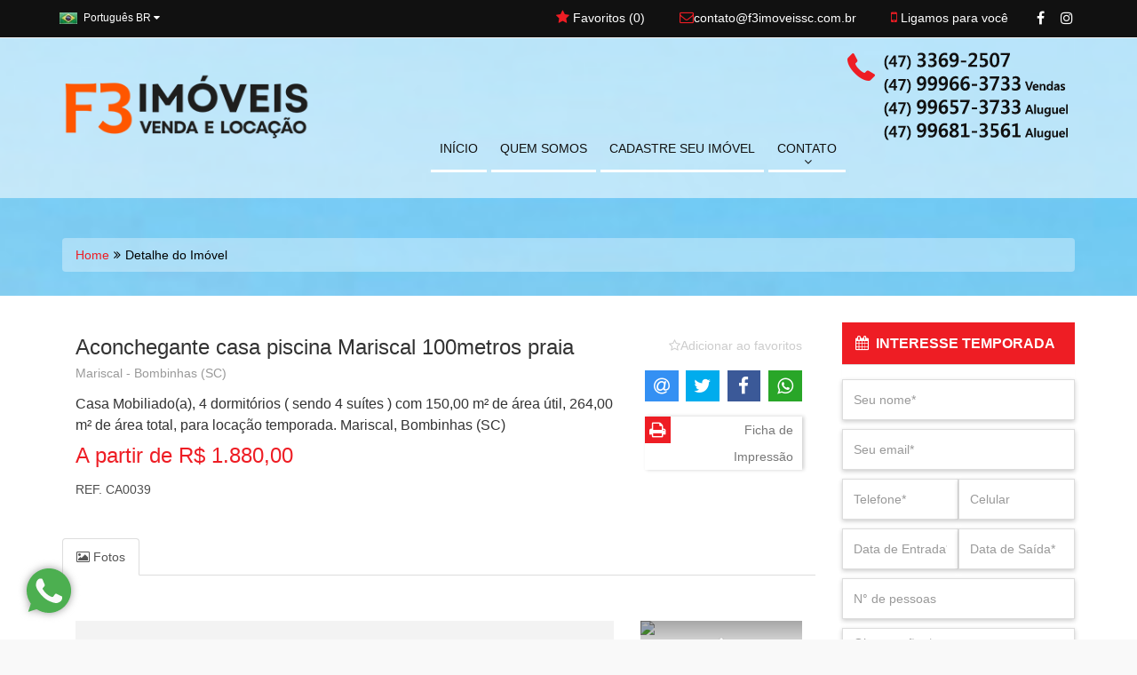

--- FILE ---
content_type: text/html; charset=UTF-8
request_url: https://f3imoveissc.com.br/imovel/1315612-aconchegante-casa-piscina-mariscal-100metros-praia
body_size: 17959
content:
<!DOCTYPE html>
<html lang="pt-br">
<head>
<meta charset="utf-8">
<meta name="viewport" content="width=device-width, initial-scale=1.0">
<meta name="author" content="ImóvelOffice">
<title>Aconchegante casa piscina Mariscal 100metros praia</title>
<meta property="og:title" content="Aconchegante casa piscina Mariscal 100metros praia"/>
<meta property="og:type" content="website"/>
<meta property="og:description" content="Charmosa casa pr&oacute;ximo a praia de Mariscal, com ampla &aacute;rea com churrasqueira e piscina. Localiza&ccedil;&atilde;o especial pr&oacute;ximo a mercados, com&eacute;rcios, restaurante..."/>
<meta property="og:url" content="https://f3imoveissc.com.br/imovel/1315612-aconchegante-casa-piscina-mariscal-100metros-praia"/>
<meta property="og:site_name" content="F3 IM&Oacute;VEIS"/>
<meta property="og:image" content="http://share-fotos.imoveloffice.com.br/foto/3579/3579/v-6/imoveis/1315612/20736783/3.jpg"/>
<meta property="og:image:width" content="350"/>
<meta property="og:image:height" content="263"/>
<meta property="product:retailer_item_id" content="1315612"/>
<meta property="product:price:amount" content="1880"/>
<meta property="product:price:currency" content="BRL"/>
<meta property="product:availability" content="in stock"/>
<meta name="description" content="Casa Mobiliado(a), 4 dormitórios ( sendo 4 suítes ) com 150,00 m² de área útil, 264,00 m² de área total, para locação temporada. Mariscal, Bombinhas (...">
<meta name="google-site-verification" content="UNtyGc-m0GitCh4A7bCZJKSUi-nGzl0KuvGXIEy2Z9g ">
<meta name="keywords" content="f3 imóveis praia de Bombinhas Bombas Mariscal Canto Grande Zimbros Santa Catarina SC Brasil imobiliárias imobiliaria imoveis em Bombinhas casa terreno cobertura duplex apartamento lote casa  condominio apartamento cobertura 4 ilhas retiro dos padres ">
<link rel="canonical" href="https://f3imoveissc.com.br/imovel/1315612-aconchegante-casa-piscina-mariscal-100metros-praia">
<link rel="preload" href="https://d27dpdmjvijufl.cloudfront.net/fotos/logo/png/3579.png?v=6" as="image" type="image/png" fetchpriority="high">
<style>.foto-tarja-id-167{overflow:hidden}.foto-tarja-id-167::before{content:attr(data-ribbon);position:absolute;font-size:px;font-weight: ;top:0;right:0;transform:translate(30%,-100%) rotate(45deg);transform-origin:bottom left;border:1px solid transparent;color:#020202;z-index:99;text-align:center;border-bottom:0;padding: 5px max(35px, 10%) calc(0px + 5px);background: linear-gradient(rgba(0, 0, 0, 0.5) 0 0) bottom/100% 0px no-repeat #FF5A02;background-clip:padding-box;-webkit-clip-path:polygon(0 0,100% 0,100% 100%,calc(100% - 0px) calc(100% - 0px),0 calc(100% - 0px),0 100%);clip-path:polygon(0 0,100% 0,100% 100%,calc(100% - 0px) calc(100% - 0px),0 calc(100% - 0px),0 100%);-o-transition:color ease-in 200ms , background-color ease-in 200ms;-webkit-transition:color ease-in 200ms , background-color ease-in 200ms;transition:color ease-in 200ms , background-color ease-in 200ms}</style>
<style>.foto-tarja-id-320{overflow:hidden}.foto-tarja-id-320::before{content:attr(data-ribbon);position:absolute;font-size:20px;font-weight:600;top:0;right:0;transform:translate(30%,-100%) rotate(45deg);transform-origin:bottom left;border:1px solid transparent;color:#1c0b0b;z-index:99;text-align:center;border-bottom:0;padding: 5px max(35px, 10%) calc(0px + 5px);background: linear-gradient(rgba(0, 0, 0, 0.5) 0 0) bottom/100% 0px no-repeat #FA6502;background-clip:padding-box;-webkit-clip-path:polygon(0 0,100% 0,100% 100%,calc(100% - 0px) calc(100% - 0px),0 calc(100% - 0px),0 100%);clip-path:polygon(0 0,100% 0,100% 100%,calc(100% - 0px) calc(100% - 0px),0 calc(100% - 0px),0 100%);-o-transition:color ease-in 200ms , background-color ease-in 200ms;-webkit-transition:color ease-in 200ms , background-color ease-in 200ms;transition:color ease-in 200ms , background-color ease-in 200ms}</style>
<style>.foto-tarja-id-321{overflow:hidden}.foto-tarja-id-321::before{content:attr(data-ribbon);position:absolute;font-size:23px;font-weight:600;top:0;right:0;transform:translate(30%,-100%) rotate(45deg);transform-origin:bottom left;border:1px solid transparent;color:#fff;z-index:99;text-align:center;border-bottom:0;padding: 5px max(35px, 10%) calc(0px + 5px);background: linear-gradient(rgba(0, 0, 0, 0.5) 0 0) bottom/100% 0px no-repeat #FD6500;background-clip:padding-box;-webkit-clip-path:polygon(0 0,100% 0,100% 100%,calc(100% - 0px) calc(100% - 0px),0 calc(100% - 0px),0 100%);clip-path:polygon(0 0,100% 0,100% 100%,calc(100% - 0px) calc(100% - 0px),0 calc(100% - 0px),0 100%);-o-transition:color ease-in 200ms , background-color ease-in 200ms;-webkit-transition:color ease-in 200ms , background-color ease-in 200ms;transition:color ease-in 200ms , background-color ease-in 200ms}</style>
<style>.foto-tarja-posicao-LEFT-TOP-DIAGONAL::before{left:0;right:auto;top:0;-ms-transform:translate(-30%,-100%) rotate(-45deg);-webkit-transform:translate(-30%,-100%) rotate(-45deg);transform:translate(-30%,-100%) rotate(-45deg);-webkit-transform-origin:bottom right;-ms-transform-origin:bottom right;transform-origin:bottom right}.foto-tarja-posicao-TOP-HORIZONTAL::before{left:0;right:0;top:0;transform:none;transform-origin:none;mask:none;-webkit-mask:none;border:none}.foto-tarja-posicao-LEFT-TOP-HORIZONTAL::before{left:0;right:auto;top:0;transform:none;transform-origin:none;mask:none;-webkit-mask:none;border:none;max-width:80%}.foto-tarja-posicao-RIGHT-TOP-HORIZONTAL::before{left:auto;right:0;top:0;transform:none;transform-origin:none;mask:none;-webkit-mask:none;border:none;max-width:80%}.foto-tarja-posicao-BOTTOM-HORIZONTAL::before{left:0;right:0;top:auto;bottom:0;transform:none;transform-origin:none;mask:none;-webkit-mask:none;border:none}.foto-tarja-posicao-LEFT-BOTTOM-HORIZONTAL::before{left:0;right:auto;bottom:0;top:auto;transform:none;transform-origin:none;mask:none;-webkit-mask:none;border:none;max-width:80%}.foto-tarja-posicao-RIGHT-TOP-DIAGONAL::before{}</style>
<link href="https://static.imoveloffice.com.br/A.site-padrao,,_st8,,_assets,,_css,,_owl.carousel.css+site-padrao,,_st8,,_assets,,_css,,_owl.transitions.css+site-padrao,,_st8,,_assets,,_css,,_bootstrap.min.css+site-padrao,,_st8,,_assets,,_fonts,,_font-awesome,,_css,,_font-awesome.min.css+site-padrao,,_st8,,_assets,,_css,,_easydropdown.css+site-padrao,,_js,,_fancybox,,_jquery.fancybox.css+site-padrao,,_st8,,_assets,,_css,,_checkbox-radio.css+site-padrao,,_js,,_jssocials,,_jssocials.css+site-padrao,,_js,,_jssocials,,_jssocials-theme-flat.css+js,,_modalselect,,_modalselect.css+site-padrao,,_js,,_bootstrap-datepicker,,_css,,_bootstrap-datepicker.standalone.min.css+site-padrao,,_st8,,_assets,,_css,,_estilo.css,,q1757729346,Mcc.eMddqoQYqF.css.pagespeed.cf.6sisnt1QTp.css" rel="stylesheet"/>
<!-- core CSS -->
<link href="https://static.imoveloffice.com.br/site-padrao/st8/assets/custom/3579/var.css?1739400708" rel="stylesheet" id="custom-css">
<!--[if lt IE 9]>
    <script src="https://static.imoveloffice.com.br/site-padrao/st8/assets/js/html5shiv.js"></script>
    <script src="https://static.imoveloffice.com.br/site-padrao/st8/assets/js/respond.min.js"></script>
    <![endif]-->
<link rel="shortcut icon" href="/site-padrao/st8/assets/custom/3579/favicon.ico">
<style>#nprogress{pointer-events:none}#nprogress .bar{background:#29d;position:fixed;z-index:1031;top:0;left:0;width:100%;height:2px}#nprogress .peg{display:block;position:absolute;right:0;width:100px;height:100%;box-shadow:0 0 10px #29d,0 0 5px #29d;opacity:1;-webkit-transform:rotate(3deg) translate(0,-4px);-ms-transform:rotate(3deg) translate(0,-4px);transform:rotate(3deg) translate(0,-4px)}#nprogress .spinner{display:block;position:fixed;z-index:1031;top:15px;right:15px}#nprogress .spinner-icon{width:18px;height:18px;box-sizing:border-box;border:solid 2px transparent;border-top-color:#29d;border-left-color:#29d;border-radius:50%;-webkit-animation:nprogress-spinner .4s linear infinite;animation:nprogress-spinner .4s linear infinite}.nprogress-custom-parent{overflow:hidden;position:relative}.nprogress-custom-parent #nprogress .bar,.nprogress-custom-parent #nprogress .spinner{position:absolute}@-webkit-keyframes nprogress-spinner{0%{-webkit-transform:rotate(0)}100%{-webkit-transform:rotate(360deg)}}@keyframes nprogress-spinner{0%{transform:rotate(0)}100%{transform:rotate(360deg)}}</style>
<style>.mensagem-erro>ul{text-align:left;color:#733c3c}.swal2-popup{font-size:1.6rem!important}</style><link rel="stylesheet" href="https://static.imoveloffice.com.br/site-padrao/st8/assets/js/photoswipe/A.photoswipe.css.pagespeed.cf._8alHEY1bK.css"><script src="https://static.imoveloffice.com.br/site-padrao/js/nprogress.min.js.pagespeed.ce.-ACzHF5PXx.js" type="text/psajs" data-pagespeed-orig-index="0"></script>
<script type="text/psajs" data-pagespeed-orig-index="1">NProgress.configure({easing:'ease-out',speed:1500,trickleSpeed:300});</script>
<script type="text/psajs" data-pagespeed-orig-index="2">window.lazySizesConfig=window.lazySizesConfig||{};window.lazySizesConfig.expand=300;</script>
<script async data-pagespeed-orig-type="text/javascript" src="https://static.imoveloffice.com.br/js/lazysizes-with-plugins.js.pagespeed.jm.BUoDWmHQRd.js" type="text/psajs" data-pagespeed-orig-index="3"></script>
<script type="text/psajs" data-pagespeed-orig-index="4">document.addEventListener('lazyloaded',function(e){if($(e.target).is('#carousel-destaques')){$(e.target).addClass("carousel slide");$(e.target).carousel();}})
document.addEventListener('lazyincluded',function(e){var inicializado=false;if(typeof initFavoritar!=='undefined'){initFavoritar();inicializado=true;}$(document).ready(function(){if(!inicializado){setTimeout(function(){if(typeof initFavoritar!=='undefined'){initFavoritar();}},1000);}var hasDataInclude=$(e.target).not('.modal').data('include');if(hasDataInclude){$(e.target).find('[data-toggle="tooltip"]').tooltip();$(e.target).not('#carousel-destaques, #blog-postagens, #imoveis-relacionados, #empreendimentos-relacionados').addClass('owl-carousel owl-theme').owlCarousel({loop:true,margin:0,responsiveClass:true,items:4,responsive:{0:{items:1,nav:true},600:{items:2,nav:false},1000:{items:3,nav:false},1200:{items:4,nav:true,loop:false}},pagination:true,navigation:false,navigationText:["prev","next"],rewindNav:true,scrollPerPage:false,});$('[data-slide=categoria-prev]').click(function(event){var owl=$(this).parents('.container').find('.owl-carousel');owl.owlCarousel()
owl.trigger('prev.owl.carousel');});$('[data-slide=categoria-next]').click(function(event){var owl=$(this).parents('.container').find('.owl-carousel');owl.owlCarousel()
owl.trigger('next.owl.carousel');});}var dataIncludeIsLigamosParaVoce=$(e.target).data('include')==="https://f3imoveissc.com.br/ligamos";if(dataIncludeIsLigamosParaVoce){initFormularioAjax($(e.target).find('.formulario-ajax'));if(typeof grecaptcha!=='undefined'){var captchaEl=$(e.target).find('.g-recaptcha')[0];grecaptcha.render(captchaEl,{'sitekey':captchaEl.getAttribute('data-sitekey')});}}})});</script>
<script type="text/psajs" data-pagespeed-orig-index="5">(function(i,s,o,g,r,a,m){i['GoogleAnalyticsObject']=r;i[r]=i[r]||function(){(i[r].q=i[r].q||[]).push(arguments)},i[r].l=1*new Date();a=s.createElement(o),m=s.getElementsByTagName(o)[0];a.async=1;a.src=g;m.parentNode.insertBefore(a,m)})(window,document,'script','//www.google-analytics.com/analytics.js','ga');ga('create','UA-196381681-1','auto');ga('send','pageview');</script>
<!-- Google Tag Manager -->
<script type="text/psajs" data-pagespeed-orig-index="6">(function(w,d,s,l,i){w[l]=w[l]||[];w[l].push({'gtm.start':new Date().getTime(),event:'gtm.js'});var f=d.getElementsByTagName(s)[0],j=d.createElement(s),dl=l!='dataLayer'?'&l='+l:'';j.async=true;j.src='https://www.googletagmanager.com/gtm.js?id='+i+dl;f.parentNode.insertBefore(j,f);})(window,document,'script','dataLayer','GTM-T3RLGXPZ');</script>
<!-- End Google Tag Manager -->
<!-- Facebook Pixel Code -->
<script type="text/psajs" data-pagespeed-orig-index="7">!function(f,b,e,v,n,t,s){if(f.fbq)return;n=f.fbq=function(){n.callMethod?n.callMethod.apply(n,arguments):n.queue.push(arguments)};if(!f._fbq)f._fbq=n;n.push=n;n.loaded=!0;n.version='2.0';n.queue=[];t=b.createElement(e);t.async=!0;t.src=v;s=b.getElementsByTagName(e)[0];s.parentNode.insertBefore(t,s)}(window,document,'script','https://connect.facebook.net/en_US/fbevents.js');fbq('init','303764808045383');fbq('track','PageView');</script>
<noscript>
<img height="1" width="1" src="https://www.facebook.com/tr?id=303764808045383&ev=PageView
			&noscript=1"/>
</noscript>
<!-- End Facebook Pixel Code -->
<!-- Facebook Pixel Code -->
<script type="text/psajs" data-pagespeed-orig-index="8">!function(f,b,e,v,n,t,s){if(f.fbq)return;n=f.fbq=function(){n.callMethod?n.callMethod.apply(n,arguments):n.queue.push(arguments)};if(!f._fbq)f._fbq=n;n.push=n;n.loaded=!0;n.version='2.0';n.queue=[];t=b.createElement(e);t.async=!0;t.src=v;s=b.getElementsByTagName(e)[0];s.parentNode.insertBefore(t,s)}(window,document,'script','https://connect.facebook.net/en_US/fbevents.js');fbq('init','4119174591504871');fbq('track','PageView');</script>
<noscript><img height="1" width="1" style="display:none" src="https://www.facebook.com/tr?id=4119174591504871&ev=PageView&noscript=1"/></noscript>
<!-- End Facebook Pixel Code -->
<!-- Global site tag (gtag.js) - Google Ads: 372803917 -->
<script async src="https://www.googletagmanager.com/gtag/js?id=AW-372803917" type="text/psajs" data-pagespeed-orig-index="9"></script>
<script type="text/psajs" data-pagespeed-orig-index="10">window.dataLayer=window.dataLayer||[];function gtag(){dataLayer.push(arguments);}gtag('js',new Date());gtag('config','AW-372803917');</script>
<!-- Global site tag (gtag.js) - Google Ads: 342419093 -->
<script async src="https://www.googletagmanager.com/gtag/js?id=AW-342419093" type="text/psajs" data-pagespeed-orig-index="11"></script>
<script type="text/psajs" data-pagespeed-orig-index="12">window.dataLayer=window.dataLayer||[];function gtag(){dataLayer.push(arguments);}gtag('js',new Date());gtag('config','AW-342419093');</script>
<script type="text/psajs" data-pagespeed-orig-index="13">var IMOVELOFFICE=window.IMOVELOFFICE||{};IMOVELOFFICE.paginaImovel={captador:18506,operacoesComerciais:["LT"],operacaoComercialAtual:"",referencia:"CA0039",foto:"https://dbvebtn3wsif3.cloudfront.net/foto/3579/3579/v-6/imoveis/1315612/20736783/3.jpg",endereco:"Rua Amoreira",numero:"546",complemento:"",bairro:"Mariscal",cidade:"Bombinhas",estado:"Santa Catarina",dormitorios:4,vagas:0,cep:"88215-000",valor:"1880",valorCondominio:"0,00",valorIptu:"0,00",}</script>
</head><!--/head-->
<body class="imovel"><noscript><meta HTTP-EQUIV="refresh" content="0;url='https://f3imoveissc.com.br/imovel/1315612-aconchegante-casa-piscina-mariscal-100metros-praia?PageSpeed=noscript'" /><style><!--table,div,span,font,p{display:none} --></style><div style="display:block">Please click <a href="https://f3imoveissc.com.br/imovel/1315612-aconchegante-casa-piscina-mariscal-100metros-praia?PageSpeed=noscript">here</a> if you are not redirected within a few seconds.</div></noscript>
<!-- Google Tag Manager (noscript) -->
<noscript><iframe src="https://www.googletagmanager.com/ns.html?id=GTM-T3RLGXPZ" height="0" width="0" style="display:none;visibility:hidden"></iframe></noscript>
<!-- End Google Tag Manager (noscript) -->
<header id="header" class="">
<div class="top-bar">
<div class="container">
<div class="row ">
<div id="google_translate_element" style="display:none"></div>
<div id="loading" style="display:none">
<span></span>
<div class="load"><img data-src="https://static.imoveloffice.com.br/site-padrao/st8/assets/imagens/loading.gif.pagespeed.ce.Ztw64ldXlx.gif" alt="Loading..." class="lazyload" width="20" height="13"/></div>
<div class="texto"></div>
</div>
<!-- seletor de idiomas -->
<div class="idiomas pull-left">
<div class="atual">
<span class="lang"><img src="[data-uri]" alt="PT-BR"> <span class="notranslate">Português BR</span></span>
<i class="fa fa-caret-down" aria-hidden="true"></i>
</div>
<ul>
<li class="br">
<a href="javascript:;" class="btlang notranslate" title="Portuguese">
<img data-src="[data-uri]" alt="PT-BR" class="lazyload"> <span class="notranslate">Português BR</span>
</a>
</li>
<li class="en">
<a href="javascript:;" class="btlang notranslate" title="English">
<img data-src="[data-uri]" alt="EN-US" class="lazyload"> <span class="notranslate">English EN</span>
</a>
</li>
<li class="es">
<a href="javascript:;" class="btlang notranslate" title="Spanish">
<img data-src="[data-uri]" alt="ES" class="lazyload"> <span class="notranslate">Español ES</span>
</a>
</li>
<li class="de">
<a href="javascript:;" class="btlang notranslate" title="German">
<img data-src="[data-uri]" alt="DE" class="lazyload"> <span class="notranslate">Deutsch DE</span>
</a>
</li>
<li class="fr">
<a href="javascript:;" class="btlang notranslate" title="French">
<img data-src="[data-uri]" alt="FR" class="lazyload"> <span class="notranslate">Français FR</span>
</a>
</li>
<li class="it">
<a href="javascript:;" class="btlang notranslate" title="Italian">
<img data-src="[data-uri]" alt="IT" class="lazyload"> <span class="notranslate">Italiano IT</span>
</a>
</li>
</ul>
</div>
<div class="social pull-right hidden-xs ">
<ul class="social-share">
<li><a href="//www.facebook.com/f3imoveissc/" target="_blank" rel="noopener noreferrer" aria-label="Facebook"><i class="fa fa-facebook"></i></a></li>
<li><a href="//www.instagram.com/f3imoveissc?igshid=snba5x21vvno" target="_blank" rel="noopener noreferrer" aria-label="Instagram"><i class="fa fa-instagram"></i></a></li>
</ul>
</div>
<div class="top-ligamos pull-right hidden-xs"><a href="#ligamos" data-toggle="modal"><i class="fa fa-mobile"></i> Ligamos para você</a></div>
<div class="top-email pull-right hidden-xs"><a href="mailto:contato@f3imoveissc.com.br" target="blank" rel="noreferrer nofollow noopener"><p><i class="fa fa-envelope-o" aria-hidden="true"></i>contato@f3imoveissc.com.br</p></a></div>
<div class="top-favorito pull-right"><a href="https://f3imoveissc.com.br/favoritos"><i class="fa fa-star" aria-hidden="true"></i> Favoritos (<span id="numero-favoritos">0</span>)</a></div>
<!-- MODAL LIGAMOS PARA VOCÊ-->
<div class="modal fade modal-ligamos-para-voce lazyload" id="ligamos" data-include="https://f3imoveissc.com.br/ligamos">
</div>
<!-- FIM MODAL LIGAMOS PARA VOCÊ -->
</div>
</div><!--/.container-->
</div><!--/.top-bar-->
<nav class="navbar">
<div class="container">
<div class="navbar-header">
<button type="button" class="navbar-toggle" data-toggle="collapse" data-target=".navbar-collapse">
<span class="sr-only">Toggle navigation</span>
<span class="icon-bar"></span>
<span class="icon-bar"></span>
<span class="icon-bar"></span>
</button>
<a class="navbar-brand img-responsive" href="https://f3imoveissc.com.br">
<img src="https://d27dpdmjvijufl.cloudfront.net/fotos/logo/png/3579.png?v=6" alt="logo" onerror="this.style.display='none'">
</a>
</div>
<div class="collapse navbar-collapse">
<ul class="nav navbar-nav">
<li><a href="https://f3imoveissc.com.br">INÍCIO</a></li>
<li><a href="https://f3imoveissc.com.br/quemsomos">QUEM SOMOS</a></li>
<li><a href="https://f3imoveissc.com.br/cadastreseuimovel/entrar">CADASTRE SEU IMÓVEL</a></li>
<li class="dropdown">
<a href="#" class="dropdown-toggle " data-toggle="dropdown" aria-expanded="true">
CONTATO <br><i class="fa fa-angle-down hidden-xs"></i>
</a>
<ul class="dropdown-menu">
<li><a href="https://f3imoveissc.com.br/faleconosco"><i class="fa fa-angle-double-right" aria-hidden="true"></i> FALE CONOSCO</a></li>
<li><a href="https://f3imoveissc.com.br/pedidodeimovel"><i class="fa fa-angle-double-right" aria-hidden="true"></i> PEDIDO DE IMÓVEL</a></li>
</ul>
</li>
</ul>
</div>
<div class="menu-telefones hidden-xs">
<div class="telefone-fixo">
<i class="fa fa-phone fa-pull-left fa-3x" aria-hidden="true"></i>
Ligue para nós! <br>
<strong>(47) 3369-2507 (47) 99966-3733 Vendas (47) 99657-3733 Aluguel (47) 99681-3561 Aluguel</strong>
</div>
</div>
</div><!--/.container-->
</nav><!--/nav-->
</header><!--/header-->
<section class="conteudo-breadcrumb wow animated fadeInDown">
<div class="container">
<div class="row">
<div class="col-xs-12">
<ol class="breadcrumb">
<li><a href="https://f3imoveissc.com.br">Home</a></li>
<li class="active">Detalhe do Imóvel</li>
</ol>
</div>
</div>
</div>
</section><!--/slider-->
<section class="conteudo-detalhe-imovel">
<div class="container ">
<div class="row wow animated fadeInUp">
<!-- Coluna da Esquerda -->
<div class="col-md-9">
<div class="col-lg-9 col-md-8 col-sm-8 detalhe-titulo">
<h1>Aconchegante casa piscina Mariscal 100metros praia</h1>
<span class="local">Mariscal - Bombinhas (SC)</span>
<h4>Casa Mobiliado(a), 4 dormit&oacute;rios ( sendo 4 su&iacute;tes ) com 150,00 m&sup2; de &aacute;rea &uacute;til, 264,00 m&sup2; de &aacute;rea total, para loca&ccedil;&atilde;o temporada. Mariscal, Bombinhas (SC)</h4>
<h4 class="valor"><small></small><span>A partir de</span> R$ 1.880,00</h4>
<span class="referencia">REF. CA0039</span> <br>
</div>
<!-- /Coluna da Esquerda titulos -->
<div class="col-lg-3 col-md-4 col-sm-4 detalhe-imovel-dados">
<a href="Javascript:;" class="favorito-imovel favorite" data-toggle="tooltip" data-placement="left" title="Adicionar/remover dos favoritos" data-imovel="1315612" aria-label="Adicionar/remover dos favoritos"><i class="fa fa-star-o" aria-hidden="true"><span>Adicionar ao favoritos</span></i></a> <br>
<!-- AddThis Button BEGIN -->
<div class="addthis_toolbox addthis_default_style addthis_32x32_style" id="shareIcons">
<script data-pagespeed-orig-type="text/javascript" type="text/psajs" data-pagespeed-orig-index="14">window.onload=function(){jQuery("#shareIcons").jsSocials({showLabel:false,showCount:false,text:'Aconchegante casa piscina Mariscal 100metros praia',shares:["email","twitter","facebook","whatsapp"]});}</script>
</div>
<a href="https://f3imoveissc.com.br/imovel/1315612/imprimir" target='_blank' class="bt-imprimir"><i class="fa fa-print fa-pull-left" aria-hidden="true"></i>&nbsp; Ficha de Impressão </a>
</div>
<div class="clearfix"></div>
<br>
<br>
<!-- /Coluna da Esquerda dados -->
<ul class="nav nav-tabs btn-abas" role="tablist">
<li role="presentation" class="active">
<a href="#foto" aria-controls="foto" role="tab" data-toggle="tab" aria-expanded="true">
<i class="fa fa-picture-o" aria-hidden="true"></i> Fotos
</a>
</li>
</ul>
<div class="tab-content" style="margin-top:36px">
<div role="tabpanel" class="tab-pane active" id="foto">
<div class="row box-fotos-imovel">
<div class="col-sm-9" style="position:relative">
<div id="gallery--getting-started" class="pswp-gallery pswp-gallery--single-column foto-ampliada-carousel slide-detalhe-imovel foto-tarja-id- foto-tarja-posicao-" data-ribbon="">
<a href="https://dbvebtn3wsif3.cloudfront.net/foto/3579/3579/v-6/imoveis/1315612/20736783/4.jpg" data-cropped="true" class="item" rel="galeria-imovel" target="_blank">
<img src="https://dbvebtn3wsif3.cloudfront.net/foto/3579/3579/v-6/imoveis/1315612/20736783/4.jpg" alt=""/>
</a>
<a href="https://dbvebtn3wsif3.cloudfront.net/foto/3579/3579/v-6/imoveis/1315612/20736779/4.jpg" data-cropped="true" class="item" rel="galeria-imovel" target="_blank">
<img src="https://dbvebtn3wsif3.cloudfront.net/foto/3579/3579/v-6/imoveis/1315612/20736779/4.jpg" alt=""/>
</a>
<a href="https://dbvebtn3wsif3.cloudfront.net/foto/3579/3579/v-6/imoveis/1315612/20736780/4.jpg" data-cropped="true" class="item" rel="galeria-imovel" target="_blank">
<img src="https://dbvebtn3wsif3.cloudfront.net/foto/3579/3579/v-6/imoveis/1315612/20736780/4.jpg" alt=""/>
</a>
<a href="https://dbvebtn3wsif3.cloudfront.net/foto/3579/3579/v-6/imoveis/1315612/20736781/4.jpg" data-cropped="true" class="item" rel="galeria-imovel" target="_blank">
<img src="https://dbvebtn3wsif3.cloudfront.net/foto/3579/3579/v-6/imoveis/1315612/20736781/4.jpg" alt=""/>
</a>
<a href="https://dbvebtn3wsif3.cloudfront.net/foto/3579/3579/v-6/imoveis/1315612/20736782/4.jpg" data-cropped="true" class="item" rel="galeria-imovel" target="_blank">
<img src="https://dbvebtn3wsif3.cloudfront.net/foto/3579/3579/v-6/imoveis/1315612/20736782/4.jpg" alt=""/>
</a>
<a href="https://dbvebtn3wsif3.cloudfront.net/foto/3579/3579/v-6/imoveis/1315612/20736784/4.jpg" data-cropped="true" class="item" rel="galeria-imovel" target="_blank">
<img src="https://dbvebtn3wsif3.cloudfront.net/foto/3579/3579/v-6/imoveis/1315612/20736784/4.jpg" alt=""/>
</a>
<a href="https://dbvebtn3wsif3.cloudfront.net/foto/3579/3579/v-6/imoveis/1315612/20736785/4.jpg" data-cropped="true" class="item" rel="galeria-imovel" target="_blank">
<img src="https://dbvebtn3wsif3.cloudfront.net/foto/3579/3579/v-6/imoveis/1315612/20736785/4.jpg" alt=""/>
</a>
<a href="https://dbvebtn3wsif3.cloudfront.net/foto/3579/3579/v-6/imoveis/1315612/20736786/4.jpg" data-cropped="true" class="item" rel="galeria-imovel" target="_blank">
<img src="https://dbvebtn3wsif3.cloudfront.net/foto/3579/3579/v-6/imoveis/1315612/20736786/4.jpg" alt=""/>
</a>
<a href="https://dbvebtn3wsif3.cloudfront.net/foto/3579/3579/v-6/imoveis/1315612/20736787/4.jpg" data-cropped="true" class="item" rel="galeria-imovel" target="_blank">
<img src="https://dbvebtn3wsif3.cloudfront.net/foto/3579/3579/v-6/imoveis/1315612/20736787/4.jpg" alt=""/>
</a>
<a href="https://dbvebtn3wsif3.cloudfront.net/foto/3579/3579/v-6/imoveis/1315612/20736788/4.jpg" data-cropped="true" class="item" rel="galeria-imovel" target="_blank">
<img src="https://dbvebtn3wsif3.cloudfront.net/foto/3579/3579/v-6/imoveis/1315612/20736788/4.jpg" alt=""/>
</a>
<a href="https://dbvebtn3wsif3.cloudfront.net/foto/3579/3579/v-6/imoveis/1315612/20736789/4.jpg" data-cropped="true" class="item" rel="galeria-imovel" target="_blank">
<img src="https://dbvebtn3wsif3.cloudfront.net/foto/3579/3579/v-6/imoveis/1315612/20736789/4.jpg" alt=""/>
</a>
<a href="https://dbvebtn3wsif3.cloudfront.net/foto/3579/3579/v-6/imoveis/1315612/20736790/4.jpg" data-cropped="true" class="item" rel="galeria-imovel" target="_blank">
<img src="https://dbvebtn3wsif3.cloudfront.net/foto/3579/3579/v-6/imoveis/1315612/20736790/4.jpg" alt=""/>
</a>
<a href="https://dbvebtn3wsif3.cloudfront.net/foto/3579/3579/v-6/imoveis/1315612/20736791/4.jpg" data-cropped="true" class="item" rel="galeria-imovel" target="_blank">
<img src="https://dbvebtn3wsif3.cloudfront.net/foto/3579/3579/v-6/imoveis/1315612/20736791/4.jpg" alt=""/>
</a>
<a href="https://dbvebtn3wsif3.cloudfront.net/foto/3579/3579/v-6/imoveis/1315612/20736792/4.jpg" data-cropped="true" class="item" rel="galeria-imovel" target="_blank">
<img src="https://dbvebtn3wsif3.cloudfront.net/foto/3579/3579/v-6/imoveis/1315612/20736792/4.jpg" alt=""/>
</a>
<a href="https://dbvebtn3wsif3.cloudfront.net/foto/3579/3579/v-6/imoveis/1315612/20736793/4.jpg" data-cropped="true" class="item" rel="galeria-imovel" target="_blank">
<img src="https://dbvebtn3wsif3.cloudfront.net/foto/3579/3579/v-6/imoveis/1315612/20736793/4.jpg" alt=""/>
</a>
<a href="https://dbvebtn3wsif3.cloudfront.net/foto/3579/3579/v-6/imoveis/1315612/20736794/4.jpg" data-cropped="true" class="item" rel="galeria-imovel" target="_blank">
<img src="https://dbvebtn3wsif3.cloudfront.net/foto/3579/3579/v-6/imoveis/1315612/20736794/4.jpg" alt=""/>
</a>
<a href="https://dbvebtn3wsif3.cloudfront.net/foto/3579/3579/v-6/imoveis/1315612/20736795/4.jpg" data-cropped="true" class="item" rel="galeria-imovel" target="_blank">
<img src="https://dbvebtn3wsif3.cloudfront.net/foto/3579/3579/v-6/imoveis/1315612/20736795/4.jpg" alt=""/>
</a>
<a href="https://dbvebtn3wsif3.cloudfront.net/foto/3579/3579/v-6/imoveis/1315612/20736796/4.jpg" data-cropped="true" class="item" rel="galeria-imovel" target="_blank">
<img src="https://dbvebtn3wsif3.cloudfront.net/foto/3579/3579/v-6/imoveis/1315612/20736796/4.jpg" alt=""/>
</a>
<a href="https://dbvebtn3wsif3.cloudfront.net/foto/3579/3579/v-6/imoveis/1315612/20736797/4.jpg" data-cropped="true" class="item" rel="galeria-imovel" target="_blank">
<img src="https://dbvebtn3wsif3.cloudfront.net/foto/3579/3579/v-6/imoveis/1315612/20736797/4.jpg" alt=""/>
</a>
<a href="https://dbvebtn3wsif3.cloudfront.net/foto/3579/3579/v-6/imoveis/1315612/20736798/4.jpg" data-cropped="true" class="item" rel="galeria-imovel" target="_blank">
<img src="https://dbvebtn3wsif3.cloudfront.net/foto/3579/3579/v-6/imoveis/1315612/20736798/4.jpg" alt=""/>
</a>
<a href="https://dbvebtn3wsif3.cloudfront.net/foto/3579/3579/v-6/imoveis/1315612/20736799/4.jpg" data-cropped="true" class="item" rel="galeria-imovel" target="_blank">
<img src="https://dbvebtn3wsif3.cloudfront.net/foto/3579/3579/v-6/imoveis/1315612/20736799/4.jpg" alt=""/>
</a>
<a href="https://dbvebtn3wsif3.cloudfront.net/foto/3579/3579/v-6/imoveis/1315612/20736800/4.jpg" data-cropped="true" class="item" rel="galeria-imovel" target="_blank">
<img src="https://dbvebtn3wsif3.cloudfront.net/foto/3579/3579/v-6/imoveis/1315612/20736800/4.jpg" alt=""/>
</a>
<a href="https://dbvebtn3wsif3.cloudfront.net/foto/3579/3579/v-6/imoveis/1315612/20736801/4.jpg" data-cropped="true" class="item" rel="galeria-imovel" target="_blank">
<img src="https://dbvebtn3wsif3.cloudfront.net/foto/3579/3579/v-6/imoveis/1315612/20736801/4.jpg" alt=""/>
</a>
<a href="https://dbvebtn3wsif3.cloudfront.net/foto/3579/3579/v-6/imoveis/1315612/20736802/4.jpg" data-cropped="true" class="item" rel="galeria-imovel" target="_blank">
<img src="https://dbvebtn3wsif3.cloudfront.net/foto/3579/3579/v-6/imoveis/1315612/20736802/4.jpg" alt=""/>
</a>
<a href="https://dbvebtn3wsif3.cloudfront.net/foto/3579/3579/v-6/imoveis/1315612/20736803/4.jpg" data-cropped="true" class="item" rel="galeria-imovel" target="_blank">
<img src="https://dbvebtn3wsif3.cloudfront.net/foto/3579/3579/v-6/imoveis/1315612/20736803/4.jpg" alt=""/>
</a>
<a href="https://dbvebtn3wsif3.cloudfront.net/foto/3579/3579/v-6/imoveis/1315612/20736804/4.jpg" data-cropped="true" class="item" rel="galeria-imovel" target="_blank">
<img src="https://dbvebtn3wsif3.cloudfront.net/foto/3579/3579/v-6/imoveis/1315612/20736804/4.jpg" alt=""/>
</a>
<a href="https://dbvebtn3wsif3.cloudfront.net/foto/3579/3579/v-6/imoveis/1315612/20736805/4.jpg" data-cropped="true" class="item" rel="galeria-imovel" target="_blank">
<img src="https://dbvebtn3wsif3.cloudfront.net/foto/3579/3579/v-6/imoveis/1315612/20736805/4.jpg" alt=""/>
</a>
<a href="https://dbvebtn3wsif3.cloudfront.net/foto/3579/3579/v-6/imoveis/1315612/20736806/4.jpg" data-cropped="true" class="item" rel="galeria-imovel" target="_blank">
<img src="https://dbvebtn3wsif3.cloudfront.net/foto/3579/3579/v-6/imoveis/1315612/20736806/4.jpg" alt=""/>
</a>
<a href="https://dbvebtn3wsif3.cloudfront.net/foto/3579/3579/v-6/imoveis/1315612/20736807/4.jpg" data-cropped="true" class="item" rel="galeria-imovel" target="_blank">
<img src="https://dbvebtn3wsif3.cloudfront.net/foto/3579/3579/v-6/imoveis/1315612/20736807/4.jpg" alt=""/>
</a>
<a href="https://dbvebtn3wsif3.cloudfront.net/foto/3579/3579/v-6/imoveis/1315612/20736808/4.jpg" data-cropped="true" class="item" rel="galeria-imovel" target="_blank">
<img src="https://dbvebtn3wsif3.cloudfront.net/foto/3579/3579/v-6/imoveis/1315612/20736808/4.jpg" alt=""/>
</a>
<a href="https://dbvebtn3wsif3.cloudfront.net/foto/3579/3579/v-6/imoveis/1315612/20736809/4.jpg" data-cropped="true" class="item" rel="galeria-imovel" target="_blank">
<img src="https://dbvebtn3wsif3.cloudfront.net/foto/3579/3579/v-6/imoveis/1315612/20736809/4.jpg" alt=""/>
</a>
<a href="https://dbvebtn3wsif3.cloudfront.net/foto/3579/3579/v-6/imoveis/1315612/20736810/4.jpg" data-cropped="true" class="item" rel="galeria-imovel" target="_blank">
<img src="https://dbvebtn3wsif3.cloudfront.net/foto/3579/3579/v-6/imoveis/1315612/20736810/4.jpg" alt=""/>
</a>
<a href="https://dbvebtn3wsif3.cloudfront.net/foto/3579/3579/v-6/imoveis/1315612/20736811/4.jpg" data-cropped="true" class="item" rel="galeria-imovel" target="_blank">
<img src="https://dbvebtn3wsif3.cloudfront.net/foto/3579/3579/v-6/imoveis/1315612/20736811/4.jpg" alt=""/>
</a>
<a href="https://dbvebtn3wsif3.cloudfront.net/foto/3579/3579/v-6/imoveis/1315612/20736812/4.jpg" data-cropped="true" class="item" rel="galeria-imovel" target="_blank">
<img src="https://dbvebtn3wsif3.cloudfront.net/foto/3579/3579/v-6/imoveis/1315612/20736812/4.jpg" alt=""/>
</a>
<a href="https://dbvebtn3wsif3.cloudfront.net/foto/3579/3579/v-6/imoveis/1315612/20736813/4.jpg" data-cropped="true" class="item" rel="galeria-imovel" target="_blank">
<img src="https://dbvebtn3wsif3.cloudfront.net/foto/3579/3579/v-6/imoveis/1315612/20736813/4.jpg" alt=""/>
</a>
</div>
<a class="left carousel-control visible-xs" href="Javascript:;" role="button" data-slide="detalhe-prev" aria-label="Foto anterior">
<i class="fa fa-angle-left" aria-hidden="true"></i>
</a>
<a class="right carousel-control visible-xs" href="Javascript:;" role="button" data-slide="detalhe-next" aria-label="Próxima foto">
<i class="fa fa-angle-right" aria-hidden="true"></i>
</a>
</div>
<div class="col-sm-3 hidden-xs">
<div class="box-thumbs">
<div class="galeria-thumbs">
<a class="top carousel-control prev" role="button" data-slide="prev">
<i class="fa fa-angle-up" aria-hidden="true"></i>
</a>
<div class="window">
<ul class="clr">
<li class="item">
<a href="Javascript:;" data-index='0' class="galeria-thumb"><img src="https://dbvebtn3wsif3.cloudfront.net/foto/3579/3579/imoveis/1315612/20736783/2.jpg" class="img-responsive "></a>
</li>
<li class="item">
<a href="Javascript:;" data-index='1' class="galeria-thumb"><img src="https://dbvebtn3wsif3.cloudfront.net/foto/3579/3579/imoveis/1315612/20736779/2.jpg" class="img-responsive "></a>
</li>
<li class="item">
<a href="Javascript:;" data-index='2' class="galeria-thumb"><img src="https://dbvebtn3wsif3.cloudfront.net/foto/3579/3579/imoveis/1315612/20736780/2.jpg" class="img-responsive "></a>
</li>
<li class="item">
<a href="Javascript:;" data-index='3' class="galeria-thumb"><img src="https://dbvebtn3wsif3.cloudfront.net/foto/3579/3579/imoveis/1315612/20736781/2.jpg" class="img-responsive "></a>
</li>
<li class="item">
<a href="Javascript:;" data-index='4' class="galeria-thumb"><img src="https://dbvebtn3wsif3.cloudfront.net/foto/3579/3579/imoveis/1315612/20736782/2.jpg" class="img-responsive "></a>
</li>
<li class="item">
<a href="Javascript:;" data-index='5' class="galeria-thumb"><img src="https://dbvebtn3wsif3.cloudfront.net/foto/3579/3579/imoveis/1315612/20736784/2.jpg" class="img-responsive "></a>
</li>
<li class="item">
<a href="Javascript:;" data-index='6' class="galeria-thumb"><img src="https://dbvebtn3wsif3.cloudfront.net/foto/3579/3579/imoveis/1315612/20736785/2.jpg" class="img-responsive "></a>
</li>
<li class="item">
<a href="Javascript:;" data-index='7' class="galeria-thumb"><img src="https://dbvebtn3wsif3.cloudfront.net/foto/3579/3579/imoveis/1315612/20736786/2.jpg" class="img-responsive "></a>
</li>
<li class="item">
<a href="Javascript:;" data-index='8' class="galeria-thumb"><img src="https://dbvebtn3wsif3.cloudfront.net/foto/3579/3579/imoveis/1315612/20736787/2.jpg" class="img-responsive "></a>
</li>
<li class="item">
<a href="Javascript:;" data-index='9' class="galeria-thumb"><img src="https://dbvebtn3wsif3.cloudfront.net/foto/3579/3579/imoveis/1315612/20736788/2.jpg" class="img-responsive "></a>
</li>
<li class="item">
<a href="Javascript:;" data-index='10' class="galeria-thumb"><img src="https://dbvebtn3wsif3.cloudfront.net/foto/3579/3579/imoveis/1315612/20736789/2.jpg" class="img-responsive "></a>
</li>
<li class="item">
<a href="Javascript:;" data-index='11' class="galeria-thumb"><img src="https://dbvebtn3wsif3.cloudfront.net/foto/3579/3579/imoveis/1315612/20736790/2.jpg" class="img-responsive "></a>
</li>
<li class="item">
<a href="Javascript:;" data-index='12' class="galeria-thumb"><img src="https://dbvebtn3wsif3.cloudfront.net/foto/3579/3579/imoveis/1315612/20736791/2.jpg" class="img-responsive "></a>
</li>
<li class="item">
<a href="Javascript:;" data-index='13' class="galeria-thumb"><img src="https://dbvebtn3wsif3.cloudfront.net/foto/3579/3579/imoveis/1315612/20736792/2.jpg" class="img-responsive "></a>
</li>
<li class="item">
<a href="Javascript:;" data-index='14' class="galeria-thumb"><img src="https://dbvebtn3wsif3.cloudfront.net/foto/3579/3579/imoveis/1315612/20736793/2.jpg" class="img-responsive "></a>
</li>
<li class="item">
<a href="Javascript:;" data-index='15' class="galeria-thumb"><img src="https://dbvebtn3wsif3.cloudfront.net/foto/3579/3579/imoveis/1315612/20736794/2.jpg" class="img-responsive "></a>
</li>
<li class="item">
<a href="Javascript:;" data-index='16' class="galeria-thumb"><img src="https://dbvebtn3wsif3.cloudfront.net/foto/3579/3579/imoveis/1315612/20736795/2.jpg" class="img-responsive "></a>
</li>
<li class="item">
<a href="Javascript:;" data-index='17' class="galeria-thumb"><img src="https://dbvebtn3wsif3.cloudfront.net/foto/3579/3579/imoveis/1315612/20736796/2.jpg" class="img-responsive "></a>
</li>
<li class="item">
<a href="Javascript:;" data-index='18' class="galeria-thumb"><img src="https://dbvebtn3wsif3.cloudfront.net/foto/3579/3579/imoveis/1315612/20736797/2.jpg" class="img-responsive "></a>
</li>
<li class="item">
<a href="Javascript:;" data-index='19' class="galeria-thumb"><img src="https://dbvebtn3wsif3.cloudfront.net/foto/3579/3579/imoveis/1315612/20736798/2.jpg" class="img-responsive "></a>
</li>
<li class="item">
<a href="Javascript:;" data-index='20' class="galeria-thumb"><img src="https://dbvebtn3wsif3.cloudfront.net/foto/3579/3579/imoveis/1315612/20736799/2.jpg" class="img-responsive "></a>
</li>
<li class="item">
<a href="Javascript:;" data-index='21' class="galeria-thumb"><img src="https://dbvebtn3wsif3.cloudfront.net/foto/3579/3579/imoveis/1315612/20736800/2.jpg" class="img-responsive "></a>
</li>
<li class="item">
<a href="Javascript:;" data-index='22' class="galeria-thumb"><img src="https://dbvebtn3wsif3.cloudfront.net/foto/3579/3579/imoveis/1315612/20736801/2.jpg" class="img-responsive "></a>
</li>
<li class="item">
<a href="Javascript:;" data-index='23' class="galeria-thumb"><img src="https://dbvebtn3wsif3.cloudfront.net/foto/3579/3579/imoveis/1315612/20736802/2.jpg" class="img-responsive "></a>
</li>
<li class="item">
<a href="Javascript:;" data-index='24' class="galeria-thumb"><img src="https://dbvebtn3wsif3.cloudfront.net/foto/3579/3579/imoveis/1315612/20736803/2.jpg" class="img-responsive "></a>
</li>
<li class="item">
<a href="Javascript:;" data-index='25' class="galeria-thumb"><img src="https://dbvebtn3wsif3.cloudfront.net/foto/3579/3579/imoveis/1315612/20736804/2.jpg" class="img-responsive "></a>
</li>
<li class="item">
<a href="Javascript:;" data-index='26' class="galeria-thumb"><img src="https://dbvebtn3wsif3.cloudfront.net/foto/3579/3579/imoveis/1315612/20736805/2.jpg" class="img-responsive "></a>
</li>
<li class="item">
<a href="Javascript:;" data-index='27' class="galeria-thumb"><img src="https://dbvebtn3wsif3.cloudfront.net/foto/3579/3579/imoveis/1315612/20736806/2.jpg" class="img-responsive "></a>
</li>
<li class="item">
<a href="Javascript:;" data-index='28' class="galeria-thumb"><img src="https://dbvebtn3wsif3.cloudfront.net/foto/3579/3579/imoveis/1315612/20736807/2.jpg" class="img-responsive "></a>
</li>
<li class="item">
<a href="Javascript:;" data-index='29' class="galeria-thumb"><img src="https://dbvebtn3wsif3.cloudfront.net/foto/3579/3579/imoveis/1315612/20736808/2.jpg" class="img-responsive "></a>
</li>
<li class="item">
<a href="Javascript:;" data-index='30' class="galeria-thumb"><img src="https://dbvebtn3wsif3.cloudfront.net/foto/3579/3579/imoveis/1315612/20736809/2.jpg" class="img-responsive "></a>
</li>
<li class="item">
<a href="Javascript:;" data-index='31' class="galeria-thumb"><img src="https://dbvebtn3wsif3.cloudfront.net/foto/3579/3579/imoveis/1315612/20736810/2.jpg" class="img-responsive "></a>
</li>
<li class="item">
<a href="Javascript:;" data-index='32' class="galeria-thumb"><img src="https://dbvebtn3wsif3.cloudfront.net/foto/3579/3579/imoveis/1315612/20736811/2.jpg" class="img-responsive "></a>
</li>
<li class="item">
<a href="Javascript:;" data-index='33' class="galeria-thumb"><img src="https://dbvebtn3wsif3.cloudfront.net/foto/3579/3579/imoveis/1315612/20736812/2.jpg" class="img-responsive "></a>
</li>
<li class="item">
<a href="Javascript:;" data-index='34' class="galeria-thumb"><img src="https://dbvebtn3wsif3.cloudfront.net/foto/3579/3579/imoveis/1315612/20736813/2.jpg" class="img-responsive "></a>
</li>
</ul>
</div>
<a class="bottom carousel-control next" role="button" data-slide="next">
<i class="fa fa-angle-down" aria-hidden="true"></i>
</a>
</div>
</div>
</div>
</div>
<!-- /Coluna da Esquerda Fotos -->
</div>
</div>
<div class="detalhe-titulo col-xs-12">
<h3>Descrição do <strong>Imóvel</strong></h3>
</div>
<div class="col-xs-12">
<div class="row">
<div class="col-sm-1 col-xs-2" style="padding-right:0">
<hr class="linha-laranja">
</div>
<div class="col-sm-11 col-xs-10" style="padding-left:0">
<hr class="linha-cinza">
</div>
</div>
</div>
<div class="col-xs-12 descricao-imovel">
<!-- Mini descrição -->
<h3>Charmosa casa próximo a praia de Mariscal, com ampla área com churrasqueira e piscina. Localização especial próximo a mercados, comércios, restaurantes, farmácias.</h3>
<!-- Super Comentário -->
<p>Piso Superior:<br>- 01 Suíte master casal com ar condicionado e banheira de hidromassagem<br>- 02 suítes casal com ar condicionado<br><br>Piso Inferior:<br>- 01 suíte casal com ar condicionado<br>- Sala de estar com TV e ar Condicionado<br>- Sala de jantar<br>- Cozinha completa<br>- Área de serviço com máquina de Lavar<br>- Amplo espaço gourmet com churrasqueira<br>- Piscina com cascata<br><br>* WiFi como cortesia, sujeito a oscilações<br>* 03 vagas de garagem, sendo 01 vaga descoberta<br>* Acomodação para 08 pessoas em camas e 04 pessoas em colchões extras<br>* Capacidade para até 12 pessoas <br>* Aproximadamente 100 metros da praia<br>* Não oferecemos roupa de cama, mesa e banho<br>* OS VALORES ALTERAM CONFORME O PERÍODO SOLICITADO<br></p>
<div class="clearfix"></div> <br>
</div>
<div class="clearfix"></div> <br>
<!-- /Coluna da Esquerda Descrições -->
<!--            <div class="detalhe-titulo col-xs-12">
                    <h3>Informações do  <strong>Imóvel</strong></h3>
                </div>
-->
<div class="col-xs-12">
<div class="row">
<div class="col-sm-1 col-xs-2" style="padding-right:0">
<hr class="linha-laranja">
</div>
<div class="col-sm-11 col-xs-10" style="padding-left:0">
<hr class="linha-cinza">
</div>
</div>
</div>
<div class="row informacoes-imovel">
<div class="col-sm-6">
<h4 class="detalhe-titulo-item">Dados Básicos</h4>
<span class="detalhe-item">Tipo de Imóvel - Casa</span>
<span class="detalhe-item">Tipo de Casa - Alvenaria</span>
<span class="detalhe-item">Nº de dormitórios - 4 (Sendo 4 suítes)</span>
<span class="detalhe-item">Mobiliado - Mobiliado(a)</span>
<span class="detalhe-item">Acomodações - 12 pessoas</span>
<span class="detalhe-item">Proximidade do Mar - 100 metros</span>
<hr>
<h4 class="detalhe-titulo-item">Categorias Especiais</h4>
<span class="detalhe-item">Localização Especial - Mariscal CantoGrande</span>
<span class="detalhe-item">Característica Especial - com piscina</span>
<hr>
<h4 class="detalhe-titulo-item">Medidas</h4>
<span class="detalhe-item">Área Total - 264,00 m²</span>
<span class="detalhe-item">Área Privativa - 180,00 m²</span>
<span class="detalhe-item">Área do Terreno - 265,00 m²</span>
<span class="detalhe-item">Área Construída - 180,00 m²</span>
<hr>
<h4 class="detalhe-titulo-item">Detalhes Gerais</h4>
<h4 class="detalhe-titulo-item"><i>Comodidades</i></h4>
<span class="detalhe-item">Ar-condicionado</span>
<span class="detalhe-item">Wi-fi</span>
<h4 class="detalhe-titulo-item"><i>Detalhes da Garagem</i></h4>
<span class="detalhe-item">Vaga para camionete</span>
<h4 class="detalhe-titulo-item">Detalhes Ambientes</h4>
<h4 class="detalhe-titulo-item"><i>&Aacute;rea de servi&ccedil;o</i></h4>
<span class="detalhe-item">* Descrição da área de serviço - máquina de lavar roupas</span>
<h4 class="detalhe-titulo-item"><i>Cozinha</i></h4>
<span class="detalhe-item">* Descrição da cozinha - armário embutido, geladeira duplex, liquidificador, micro-ondas, pia em granito, sanduicheira</span>
<span class="detalhe-item">Ambientes - Fogão</span>
<h4 class="detalhe-titulo-item"><i>Sala</i></h4>
<span class="detalhe-item">* Descrição da sala - sofá, televisão</span>
<h4 class="detalhe-titulo-item"><i>Resumo</i></h4>
<span class="detalhe-item">Ambientes - Área de serviço, Área externa, Cozinha, Sala</span>
<hr>
</div>
<div class="col-sm-6">
<h4 class="detalhe-titulo-item">Localização</h4>
<span class="detalhe-item">Estado - <span class="notranslate">Santa Catarina</span></span>
<span class="detalhe-item">Cidade - <span class="notranslate">Bombinhas</span></span>
<span class="detalhe-item">Bairro - <span class="notranslate">Mariscal</span></span>
<hr>
<h4 class="detalhe-titulo-item">Detalhes da locação de temporada</h4>
<span class="detalhe-item">Valor da diária - <span class="notranslate">R$ 1.880,00</span></span>
<span class="detalhe-item">Observações - Valores sujeitos a alterações</span>
<span class="detalhe-item">Comentário - 01/12 a 22/12 R$ 1.880,00<br/>
22/12 a 05/01 R$ 3.860,00<br/>
06/01 a 29/01 R$ 2.870,00<br/>
29/01 a 12/02 R$ 2.510,00<br/>
13/02 a 17/03 R$ 3.230,00<br/>
18/02 a 01/03 R$2.510,00<br/>
02/03 a 31/03 R$1.970,00<br/>
01/04 a 06/04 R$2.150,00 <br/>
07/04/26 a em diante R$ 1.430,00</span>
<hr>
</div>
</div>
<div class="clearfix"></div> <br>
<!-- /Coluna da Esquerda Descrições -->
<div class="detalhe-titulo col-xs-12">
<h3>Disponibilidade de <strong>Ocupação</strong></h3>
</div>
<div class="col-xs-12">
<div class="row">
<div class="col-sm-1 col-xs-2" style="padding-right:0">
<hr class="linha-laranja">
</div>
<div class="col-sm-11 col-xs-10" style="padding-left:0">
<hr class="linha-cinza">
</div>
</div>
</div>
<div class="clearfix"></div> <br>
<div class="col-xs-12">
<div class="row">
<div class="col-md-4 table-responsive" id="calendario-lista-1">
<table class="table-condensed table-bordered">
<thead>
<tr>
<th colspan="10">
<span class="btn-group btn-group-justified">
<span class="col-xs-12 text-center">Janeiro 2026</span>
</span>
</th>
</tr>
<tr>
<th>Dom</th>
<th>Seg</th>
<th>Ter</th>
<th>Qua</th>
<th>Qui</th>
<th>Sex</th>
<th>Sab</th>
</tr>
</thead>
<tbody>
<tr>
<td class="diaria-cheia disabled"><a href="Javascript:;" data-toggle="tooltip" title="Di&aacute;ria Ocupada">28</a></td>
<td class="diaria-cheia disabled"><a href="Javascript:;" data-toggle="tooltip" title="Di&aacute;ria Ocupada">29</a></td>
<td class="diaria-cheia disabled"><a href="Javascript:;" data-toggle="tooltip" title="Di&aacute;ria Ocupada">30</a></td>
<td class="diaria-cheia disabled"><a href="Javascript:;" data-toggle="tooltip" title="Di&aacute;ria Ocupada">31</a></td>
<td class="diaria-cheia disabled"><a href="Javascript:;" data-toggle="tooltip" title="Di&aacute;ria Ocupada">1</a></td>
<td class="diaria-cheia disabled"><a href="Javascript:;" data-toggle="tooltip" title="Di&aacute;ria Ocupada">2</a></td>
<td class="diaria-cheia disabled"><a href="Javascript:;" data-toggle="tooltip" title="Di&aacute;ria Ocupada">3</a></td>
</tr><tr>
<td class="diaria-cheia disabled"><a href="Javascript:;" data-toggle="tooltip" title="Di&aacute;ria Ocupada">4</a></td>
<td class="diaria-cheia disabled"><a href="Javascript:;" data-toggle="tooltip" title="Di&aacute;ria Ocupada">5</a></td>
<td class="diaria-final disabled"><a href="Javascript:;" data-toggle="tooltip" title="Manh&atilde; Ocupada">6</a></td>
<td class="diaria-livre disabled"><a href="Javascript:;" data-toggle="tooltip" title="Di&aacute;ria Livre">7</a></td>
<td class="diaria-livre disabled"><a href="Javascript:;" data-toggle="tooltip" title="Di&aacute;ria Livre">8</a></td>
<td class="diaria-livre disabled"><a href="Javascript:;" data-toggle="tooltip" title="Di&aacute;ria Livre">9</a></td>
<td class="diaria-livre disabled"><a href="Javascript:;" data-toggle="tooltip" title="Di&aacute;ria Livre">10</a></td>
</tr><tr>
<td class="diaria-livre disabled"><a href="Javascript:;" data-toggle="tooltip" title="Di&aacute;ria Livre">11</a></td>
<td class="diaria-livre disabled"><a href="Javascript:;" data-toggle="tooltip" title="Di&aacute;ria Livre">12</a></td>
<td class="diaria-inicial disabled"><a href="Javascript:;" data-toggle="tooltip" title="Tarde Ocupada">13</a></td>
<td class="diaria-cheia disabled"><a href="Javascript:;" data-toggle="tooltip" title="Di&aacute;ria Ocupada">14</a></td>
<td class="diaria-cheia disabled"><a href="Javascript:;" data-toggle="tooltip" title="Di&aacute;ria Ocupada">15</a></td>
<td class="diaria-cheia disabled"><a href="Javascript:;" data-toggle="tooltip" title="Di&aacute;ria Ocupada">16</a></td>
<td class="diaria-cheia disabled"><a href="Javascript:;" data-toggle="tooltip" title="Di&aacute;ria Ocupada">17</a></td>
</tr><tr>
<td class="diaria-cheia disabled"><a href="Javascript:;" data-toggle="tooltip" title="Di&aacute;ria Ocupada">18</a></td>
<td class="diaria-cheia"><a href="Javascript:;" data-toggle="tooltip" title="Di&aacute;ria Ocupada">19</a></td>
<td class="diaria-cheia"><a href="Javascript:;" data-toggle="tooltip" title="Di&aacute;ria Ocupada">20</a></td>
<td class="diaria-cheia"><a href="Javascript:;" data-toggle="tooltip" title="Di&aacute;ria Ocupada">21</a></td>
<td class="diaria-cheia"><a href="Javascript:;" data-toggle="tooltip" title="Di&aacute;ria Ocupada">22</a></td>
<td class="diaria-cheia"><a href="Javascript:;" data-toggle="tooltip" title="Di&aacute;ria Ocupada">23</a></td>
<td class="diaria-cheia"><a href="Javascript:;" data-toggle="tooltip" title="Di&aacute;ria Ocupada">24</a></td>
</tr><tr>
<td class="diaria-cheia"><a href="Javascript:;" data-toggle="tooltip" title="Di&aacute;ria Ocupada">25</a></td>
<td class="diaria-cheia"><a href="Javascript:;" data-toggle="tooltip" title="Di&aacute;ria Ocupada">26</a></td>
<td class="diaria-cheia"><a href="Javascript:;" data-toggle="tooltip" title="Di&aacute;ria Ocupada">27</a></td>
<td class="diaria-cheia"><a href="Javascript:;" data-toggle="tooltip" title="Di&aacute;ria Ocupada">28</a></td>
<td class="diaria-final"><a href="Javascript:;" data-toggle="tooltip" title="Manh&atilde; Ocupada">29</a></td>
<td class="diaria-livre"><a href="Javascript:;" data-toggle="tooltip" title="Di&aacute;ria Livre">30</a></td>
<td class="diaria-inicial"><a href="Javascript:;" data-toggle="tooltip" title="Tarde Ocupada">31</a></td>
</tr>
</tbody>
</table>
</div>
<div class="col-md-4 table-responsive" id="calendario-lista-2">
<table class="table-condensed table-bordered">
<thead>
<tr>
<th colspan="10">
<span class="btn-group btn-group-justified">
<span class="col-xs-12 text-center">Fevereiro 2026</span>
</span>
</th>
</tr>
<tr>
<th>Dom</th>
<th>Seg</th>
<th>Ter</th>
<th>Qua</th>
<th>Qui</th>
<th>Sex</th>
<th>Sab</th>
</tr>
</thead>
<tbody>
<tr>
<td class="diaria-cheia"><a href="Javascript:;" data-toggle="tooltip" title="Di&aacute;ria Ocupada">1</a></td>
<td class="diaria-cheia"><a href="Javascript:;" data-toggle="tooltip" title="Di&aacute;ria Ocupada">2</a></td>
<td class="diaria-cheia"><a href="Javascript:;" data-toggle="tooltip" title="Di&aacute;ria Ocupada">3</a></td>
<td class="diaria-cheia"><a href="Javascript:;" data-toggle="tooltip" title="Di&aacute;ria Ocupada">4</a></td>
<td class="diaria-cheia"><a href="Javascript:;" data-toggle="tooltip" title="Di&aacute;ria Ocupada">5</a></td>
<td class="diaria-cheia"><a href="Javascript:;" data-toggle="tooltip" title="Di&aacute;ria Ocupada">6</a></td>
<td class="diaria-cheia"><a href="Javascript:;" data-toggle="tooltip" title="Di&aacute;ria Ocupada">7</a></td>
</tr><tr>
<td class="diaria-final"><a href="Javascript:;" data-toggle="tooltip" title="Manh&atilde; Ocupada">8</a></td>
<td class="diaria-livre"><a href="Javascript:;" data-toggle="tooltip" title="Di&aacute;ria Livre">9</a></td>
<td class="diaria-livre"><a href="Javascript:;" data-toggle="tooltip" title="Di&aacute;ria Livre">10</a></td>
<td class="diaria-livre"><a href="Javascript:;" data-toggle="tooltip" title="Di&aacute;ria Livre">11</a></td>
<td class="diaria-livre"><a href="Javascript:;" data-toggle="tooltip" title="Di&aacute;ria Livre">12</a></td>
<td class="diaria-livre"><a href="Javascript:;" data-toggle="tooltip" title="Di&aacute;ria Livre">13</a></td>
<td class="diaria-livre"><a href="Javascript:;" data-toggle="tooltip" title="Di&aacute;ria Livre">14</a></td>
</tr><tr>
<td class="diaria-livre"><a href="Javascript:;" data-toggle="tooltip" title="Di&aacute;ria Livre">15</a></td>
<td class="diaria-livre"><a href="Javascript:;" data-toggle="tooltip" title="Di&aacute;ria Livre">16</a></td>
<td class="diaria-livre"><a href="Javascript:;" data-toggle="tooltip" title="Di&aacute;ria Livre">17</a></td>
<td class="diaria-livre"><a href="Javascript:;" data-toggle="tooltip" title="Di&aacute;ria Livre">18</a></td>
<td class="diaria-livre"><a href="Javascript:;" data-toggle="tooltip" title="Di&aacute;ria Livre">19</a></td>
<td class="diaria-livre"><a href="Javascript:;" data-toggle="tooltip" title="Di&aacute;ria Livre">20</a></td>
<td class="diaria-livre"><a href="Javascript:;" data-toggle="tooltip" title="Di&aacute;ria Livre">21</a></td>
</tr><tr>
<td class="diaria-livre"><a href="Javascript:;" data-toggle="tooltip" title="Di&aacute;ria Livre">22</a></td>
<td class="diaria-livre"><a href="Javascript:;" data-toggle="tooltip" title="Di&aacute;ria Livre">23</a></td>
<td class="diaria-livre"><a href="Javascript:;" data-toggle="tooltip" title="Di&aacute;ria Livre">24</a></td>
<td class="diaria-livre"><a href="Javascript:;" data-toggle="tooltip" title="Di&aacute;ria Livre">25</a></td>
<td class="diaria-livre"><a href="Javascript:;" data-toggle="tooltip" title="Di&aacute;ria Livre">26</a></td>
<td class="diaria-livre"><a href="Javascript:;" data-toggle="tooltip" title="Di&aacute;ria Livre">27</a></td>
<td class="diaria-livre"><a href="Javascript:;" data-toggle="tooltip" title="Di&aacute;ria Livre">28</a></td>
</tr>
</tbody>
</table>
</div>
<div class="col-md-4 table-responsive" id="calendario-lista-3">
<table class="table-condensed table-bordered">
<thead>
<tr>
<th colspan="10">
<span class="btn-group btn-group-justified">
<span class="col-xs-12 text-center">Mar&ccedil;o 2026</span>
</span>
</th>
</tr>
<tr>
<th>Dom</th>
<th>Seg</th>
<th>Ter</th>
<th>Qua</th>
<th>Qui</th>
<th>Sex</th>
<th>Sab</th>
</tr>
</thead>
<tbody>
<tr>
<td class="diaria-livre"><a href="Javascript:;" data-toggle="tooltip" title="Di&aacute;ria Livre">1</a></td>
<td class="diaria-livre"><a href="Javascript:;" data-toggle="tooltip" title="Di&aacute;ria Livre">2</a></td>
<td class="diaria-livre"><a href="Javascript:;" data-toggle="tooltip" title="Di&aacute;ria Livre">3</a></td>
<td class="diaria-livre"><a href="Javascript:;" data-toggle="tooltip" title="Di&aacute;ria Livre">4</a></td>
<td class="diaria-livre"><a href="Javascript:;" data-toggle="tooltip" title="Di&aacute;ria Livre">5</a></td>
<td class="diaria-livre"><a href="Javascript:;" data-toggle="tooltip" title="Di&aacute;ria Livre">6</a></td>
<td class="diaria-livre"><a href="Javascript:;" data-toggle="tooltip" title="Di&aacute;ria Livre">7</a></td>
</tr><tr>
<td class="diaria-livre"><a href="Javascript:;" data-toggle="tooltip" title="Di&aacute;ria Livre">8</a></td>
<td class="diaria-livre"><a href="Javascript:;" data-toggle="tooltip" title="Di&aacute;ria Livre">9</a></td>
<td class="diaria-livre"><a href="Javascript:;" data-toggle="tooltip" title="Di&aacute;ria Livre">10</a></td>
<td class="diaria-livre"><a href="Javascript:;" data-toggle="tooltip" title="Di&aacute;ria Livre">11</a></td>
<td class="diaria-livre"><a href="Javascript:;" data-toggle="tooltip" title="Di&aacute;ria Livre">12</a></td>
<td class="diaria-livre"><a href="Javascript:;" data-toggle="tooltip" title="Di&aacute;ria Livre">13</a></td>
<td class="diaria-livre"><a href="Javascript:;" data-toggle="tooltip" title="Di&aacute;ria Livre">14</a></td>
</tr><tr>
<td class="diaria-inicial"><a href="Javascript:;" data-toggle="tooltip" title="Tarde Ocupada">15</a></td>
<td class="diaria-cheia"><a href="Javascript:;" data-toggle="tooltip" title="Di&aacute;ria Ocupada">16</a></td>
<td class="diaria-cheia"><a href="Javascript:;" data-toggle="tooltip" title="Di&aacute;ria Ocupada">17</a></td>
<td class="diaria-cheia"><a href="Javascript:;" data-toggle="tooltip" title="Di&aacute;ria Ocupada">18</a></td>
<td class="diaria-cheia"><a href="Javascript:;" data-toggle="tooltip" title="Di&aacute;ria Ocupada">19</a></td>
<td class="diaria-cheia"><a href="Javascript:;" data-toggle="tooltip" title="Di&aacute;ria Ocupada">20</a></td>
<td class="diaria-cheia"><a href="Javascript:;" data-toggle="tooltip" title="Di&aacute;ria Ocupada">21</a></td>
</tr><tr>
<td class="diaria-cheia"><a href="Javascript:;" data-toggle="tooltip" title="Di&aacute;ria Ocupada">22</a></td>
<td class="diaria-final"><a href="Javascript:;" data-toggle="tooltip" title="Manh&atilde; Ocupada">23</a></td>
<td class="diaria-livre"><a href="Javascript:;" data-toggle="tooltip" title="Di&aacute;ria Livre">24</a></td>
<td class="diaria-livre"><a href="Javascript:;" data-toggle="tooltip" title="Di&aacute;ria Livre">25</a></td>
<td class="diaria-livre"><a href="Javascript:;" data-toggle="tooltip" title="Di&aacute;ria Livre">26</a></td>
<td class="diaria-livre"><a href="Javascript:;" data-toggle="tooltip" title="Di&aacute;ria Livre">27</a></td>
<td class="diaria-livre"><a href="Javascript:;" data-toggle="tooltip" title="Di&aacute;ria Livre">28</a></td>
</tr><tr>
<td class="diaria-livre"><a href="Javascript:;" data-toggle="tooltip" title="Di&aacute;ria Livre">29</a></td>
<td class="diaria-livre"><a href="Javascript:;" data-toggle="tooltip" title="Di&aacute;ria Livre">30</a></td>
<td class="diaria-livre"><a href="Javascript:;" data-toggle="tooltip" title="Di&aacute;ria Livre">31</a></td>
<td class="diaria-livre inativo"><a href="Javascript:;" data-toggle="tooltip" title="Di&aacute;ria Livre">1</a></td>
<td class="diaria-livre inativo"><a href="Javascript:;" data-toggle="tooltip" title="Di&aacute;ria Livre">2</a></td>
<td class="diaria-livre inativo"><a href="Javascript:;" data-toggle="tooltip" title="Di&aacute;ria Livre">3</a></td>
<td class="diaria-livre inativo"><a href="Javascript:;" data-toggle="tooltip" title="Di&aacute;ria Livre">4</a></td>
</tr>
</tbody>
</table>
</div>
</div>
<div class="clearfix"></div> <br>
<div class="col-xs-12">
<div class="row">
<div class="col-lg-3 col-md-6 col-sm-12 legenda"><span class="box-legenda diaria-livre"></span>&nbsp;&nbsp;Diária Livre</div>
<div class="col-lg-3 col-md-6 col-sm-12 legenda"><span class="box-legenda diaria-cheia"></span>&nbsp;&nbsp;Diária Ocupada</div>
<div class="col-lg-3 col-md-6 col-sm-12 legenda"><span class="box-legenda diaria-final"></span>&nbsp;&nbsp;Diária Manhã Ocupada</div>
<div class="col-lg-3 col-md-6 col-sm-12 legenda"><span class="box-legenda diaria-inicial"></span>&nbsp;&nbsp;Diária Tarde Ocupada</div>
</div>
</div>
</div>
<div class="clearfix"></div> <br>
<!-- /Coluna da Esquerda Informações-->
<!-- /Coluna da Esquerda Simuladores-->
<!--				<div class="detalhe-titulo col-xs-12">
                        <h3>Mapa do  <strong>Imóvel</strong></h3>
                    </div>
-->
<div class="col-xs-12">
<div class="row">
<div class="col-sm-1 col-xs-2" style="padding-right:0">
<hr class="linha-laranja">
</div>
<div class="col-sm-11 col-xs-10" style="padding-left:0">
<hr class="linha-cinza">
</div>
</div>
</div>
<div class="clearfix"></div> <br>
<!-- /Coluna da Esquerda Mapa-->
</div>
<!-- /Coluna da Esquerda -->
<!-- Coluna da Direita -->
<div class="col-md-3">
<div class="panel-group formularios" id="accordion" role="tablist" aria-multiselectable="true">
<div class="panel panel-default">
<div class="panel-heading" role="tab" id="headingFour">
<h4 class="panel-title">
<a class="collapsed" role="button" data-toggle="collapse" data-parent="#accordion" href="#collapseFour" aria-expanded="false" aria-controls="collapseFour"><i class="fa fa-calendar" aria-hidden="true"></i>&nbsp;&nbsp;INTERESSE TEMPORADA
</a>
</h4>
</div>
<div id="collapseFour" class="panel-collapse collapse in" role="tabpanel" aria-labelledby="headingFour">
<div class="panel-body">
<form method="POST" action="https://f3imoveissc.com.br/imovel/1315612/reserva" accept-charset="UTF-8" id="formInteresse" class="formulario-ajax"><input name="_token" type="hidden" value="ka60N8IeZoh6xLWOeSB48TYSxCANR3Mu7D8rS1Xi">
<input name="obrigarTelefone" type="hidden" value="1">
<input name="obrigarData" type="hidden" value="1">
<input name="captchaSite" type="hidden" value="1">
<input name="obrigarAcomodacoes" type="hidden" value="0">
<input name="imovelReferencia" type="hidden" value="CA0039">
<div class="col-xs-12">
<span class="bg-success col-xs-12 mensagem-sucesso" style="display:none">Formulário enviado com sucesso</span>
</div>
<div class="campos col-xs-12">
<input placeholder="Seu nome*" class="form-control" name="nome" type="text">
</div>
<div class="campos col-xs-12">
<input placeholder="Seu email*" class="form-control" name="email" type="email">
</div>
<div class="campos col-xs-12 col-md-6">
<input placeholder="Telefone*" class="form-control" data-mascara="" name="telefone" type="text">
</div>
<div class="campos col-xs-12 col-md-6">
<input placeholder="Celular" class="form-control" data-mascara="" name="celular" type="text">
</div>
<div class="campos col-xs-12 col-md-6">
<input id="data_entrada" placeholder="Data de Entrada*" class="form-control" data-mascara="data" data-provide="datepicker" name="data_entrada" type="text">
</div>
<div class="campos col-xs-12 col-md-6">
<input id="data_saida" placeholder="Data de Sa&iacute;da*" class="form-control" data-mascara="data" data-provide="datepicker" data-date-autoclose="true" name="data_saida" type="text">
</div>
<div class="campos col-xs-12">
<input placeholder="N&deg; de pessoas" class="form-control" name="acomodacoes" type="number">
</div>
<div class="campos col-xs-12">
<textarea placeholder="Observa&ccedil;&otilde;es*" class="form-control" rows="4" maxlength="250" name="observacoes" cols="50"></textarea>
</div>
<div class="campos col-xs-12 form-group">
<div class="g-recaptcha" data-sitekey="6LcxaTcUAAAAAACdzFseu5uT1oCEn89ZlFKXJJa0"></div>
</div>
<div class="col-xs-12">
<button type="submit" class="btn btn-lg btn-block btn-formularios" data-loading-text="<i class='fa fa-spinner fa-spin '></i> Enviando...">Enviar Solicitação</button>
<span class="bg-danger col-xs-12 mensagem-erro" style="display:none">Favor preencher os campos marcados com *</span>
</div>
<br clear="all"><br>
<div id="calendario-imovel-mes" class="campos col-xs-12 table-responsive" data-url="https://f3imoveissc.com.br/calendario-imovel">
<div class="campos col-xs-12">
<table class="table-condensed table-bordered">
<thead>
<tr>
<th colspan="10">
<span class="btn-group btn-group-justified">
<a href='Javascript:;' class="btn col-xs-2" onclick="calendarioMes(1315612, 2025, 12)"><i class="fa fa-chevron-left" aria-hidden="true"></i></a>
<a class="btn col-xs-10">Janeiro 2026</a>
<a href='Javascript:;' onclick="calendarioMes(1315612, 2026, 2)" class="btn col-xs-2"><i class="fa fa-chevron-right" aria-hidden="true"></i></a>
</span>
</th>
</tr>
<tr>
<th>Dom</th>
<th>Seg</th>
<th>Ter</th>
<th>Qua</th>
<th>Qui</th>
<th>Sex</th>
<th>Sab</th>
</tr>
</thead>
<tbody>
<tr>
<td class="diaria-cheia disabled"><a href="Javascript:;" data-toggle="tooltip" title="Di&aacute;ria Ocupada">28</a></td>
<td class="diaria-cheia disabled"><a href="Javascript:;" data-toggle="tooltip" title="Di&aacute;ria Ocupada">29</a></td>
<td class="diaria-cheia disabled"><a href="Javascript:;" data-toggle="tooltip" title="Di&aacute;ria Ocupada">30</a></td>
<td class="diaria-cheia disabled"><a href="Javascript:;" data-toggle="tooltip" title="Di&aacute;ria Ocupada">31</a></td>
<td class="diaria-cheia disabled"><a href="Javascript:;" data-toggle="tooltip" title="Di&aacute;ria Ocupada">1</a></td>
<td class="diaria-cheia disabled"><a href="Javascript:;" data-toggle="tooltip" title="Di&aacute;ria Ocupada">2</a></td>
<td class="diaria-cheia disabled"><a href="Javascript:;" data-toggle="tooltip" title="Di&aacute;ria Ocupada">3</a></td>
</tr><tr>
<td class="diaria-cheia disabled"><a href="Javascript:;" data-toggle="tooltip" title="Di&aacute;ria Ocupada">4</a></td>
<td class="diaria-cheia disabled"><a href="Javascript:;" data-toggle="tooltip" title="Di&aacute;ria Ocupada">5</a></td>
<td class="diaria-final disabled"><a href="Javascript:;" data-toggle="tooltip" title="Manh&atilde; Ocupada">6</a></td>
<td class="diaria-livre disabled"><a href="Javascript:;" data-toggle="tooltip" title="Di&aacute;ria Livre">7</a></td>
<td class="diaria-livre disabled"><a href="Javascript:;" data-toggle="tooltip" title="Di&aacute;ria Livre">8</a></td>
<td class="diaria-livre disabled"><a href="Javascript:;" data-toggle="tooltip" title="Di&aacute;ria Livre">9</a></td>
<td class="diaria-livre disabled"><a href="Javascript:;" data-toggle="tooltip" title="Di&aacute;ria Livre">10</a></td>
</tr><tr>
<td class="diaria-livre disabled"><a href="Javascript:;" data-toggle="tooltip" title="Di&aacute;ria Livre">11</a></td>
<td class="diaria-livre disabled"><a href="Javascript:;" data-toggle="tooltip" title="Di&aacute;ria Livre">12</a></td>
<td class="diaria-inicial disabled"><a href="Javascript:;" data-toggle="tooltip" title="Tarde Ocupada">13</a></td>
<td class="diaria-cheia disabled"><a href="Javascript:;" data-toggle="tooltip" title="Di&aacute;ria Ocupada">14</a></td>
<td class="diaria-cheia disabled"><a href="Javascript:;" data-toggle="tooltip" title="Di&aacute;ria Ocupada">15</a></td>
<td class="diaria-cheia disabled"><a href="Javascript:;" data-toggle="tooltip" title="Di&aacute;ria Ocupada">16</a></td>
<td class="diaria-cheia disabled"><a href="Javascript:;" data-toggle="tooltip" title="Di&aacute;ria Ocupada">17</a></td>
</tr><tr>
<td class="diaria-cheia disabled"><a href="Javascript:;" data-toggle="tooltip" title="Di&aacute;ria Ocupada">18</a></td>
<td class="diaria-cheia"><a href="Javascript:;" data-toggle="tooltip" title="Di&aacute;ria Ocupada">19</a></td>
<td class="diaria-cheia"><a href="Javascript:;" data-toggle="tooltip" title="Di&aacute;ria Ocupada">20</a></td>
<td class="diaria-cheia"><a href="Javascript:;" data-toggle="tooltip" title="Di&aacute;ria Ocupada">21</a></td>
<td class="diaria-cheia"><a href="Javascript:;" data-toggle="tooltip" title="Di&aacute;ria Ocupada">22</a></td>
<td class="diaria-cheia"><a href="Javascript:;" data-toggle="tooltip" title="Di&aacute;ria Ocupada">23</a></td>
<td class="diaria-cheia"><a href="Javascript:;" data-toggle="tooltip" title="Di&aacute;ria Ocupada">24</a></td>
</tr><tr>
<td class="diaria-cheia"><a href="Javascript:;" data-toggle="tooltip" title="Di&aacute;ria Ocupada">25</a></td>
<td class="diaria-cheia"><a href="Javascript:;" data-toggle="tooltip" title="Di&aacute;ria Ocupada">26</a></td>
<td class="diaria-cheia"><a href="Javascript:;" data-toggle="tooltip" title="Di&aacute;ria Ocupada">27</a></td>
<td class="diaria-cheia"><a href="Javascript:;" data-toggle="tooltip" title="Di&aacute;ria Ocupada">28</a></td>
<td class="diaria-final"><a href="Javascript:;" data-toggle="tooltip" title="Manh&atilde; Ocupada">29</a></td>
<td class="diaria-livre"><a href="Javascript:;" data-toggle="tooltip" title="Di&aacute;ria Livre">30</a></td>
<td class="diaria-inicial"><a href="Javascript:;" data-toggle="tooltip" title="Tarde Ocupada">31</a></td>
</tr>
</tbody>
</table>
<div>
<div class="legenda"><span class="box-legenda diaria-livre"></span>&nbsp;&nbsp;Diária Livre</div>
<div class="legenda"><span class="box-legenda diaria-cheia"></span>&nbsp;&nbsp;Diária Ocupada</div>
<div class="legenda"><span class="box-legenda diaria-final"></span>&nbsp;&nbsp;Manhã Ocupada</div>
<div class="legenda"><span class="box-legenda diaria-inicial"></span>&nbsp;&nbsp;Tarde Ocupada</div>
</div>
</div>
</div>
</form>
</div>
</div>
</div>
</div>
<div class="clearfix"></div> <br>
<!--/.formularios-->
</div>
<!--/.Coluna da Direita-->
<div id="imoveis-relacionados" class="col-xs-12 lazyload" data-include="https://f3imoveissc.com.br/imovel/1315612/imoveis-relacionados?operacao="></div>
<!--/.Coluna da Esquerda Imóveis Relacionados-->
</div><!--/.row-->
</div><!--/.container-->
</section><!--/section-->
<footer class="infos wow animated fadeInUp">
<div class="container">
<div class="row">
<div class="col-sm-4">
<h3>F3 IM&Oacute;VEIS</h3>
<span class="sub-efeito"></span>
<a class="logo-imob-rodape" href="https://f3imoveissc.com.br/quemsomos"><img data-src="https://d27dpdmjvijufl.cloudfront.net/fotos/logo/png/3579.png?v=6" class="lazyload" alt="logo" onerror="this.style.display='none'"></a>
<hr>
<span class="creci-rodape">CRECI: 5718J</span><br>
<p class="texto-imob hidden-xs">
<strong>Quem Somos</strong> <br>
Somos contadores de hist&oacute;rias com finais felizes.
Acreditamos na for&ccedil;a do comprometimento, ele nos guia a ir adiante.
Conectar desejo com a realidade &eacute; o caminho que trilhamos todos os dias.
No nas...<br>
<a href="https://f3imoveissc.com.br/quemsomos">Continue lendo...</a>
</p>
</div>
<div class="col-sm-4 hidden-xs">
<h3>Mapa do Site</h3>
<span class="sub-efeito"></span>
<br>
<ul class="nav navbar-footer">
<li><a href="https://f3imoveissc.com.br"><i class="fa fa-angle-double-right" aria-hidden="true"></i> Início</a></li>
<li><a href="https://f3imoveissc.com.br/quemsomos"><i class="fa fa-angle-double-right" aria-hidden="true"></i> Quem Somos</a></li>
<li><a href="https://f3imoveissc.com.br/cadastreseuimovel/entrar"><i class="fa fa-angle-double-right" aria-hidden="true"></i> Cadastre seu Imóvel</a></li>
<li><a href="https://f3imoveissc.com.br/pedidodeimovel"><i class="fa fa-angle-double-right" aria-hidden="true"></i> Pedido de Imóvel</a></li>
<li><a href="https://f3imoveissc.com.br/faleconosco"><i class="fa fa-angle-double-right" aria-hidden="true"></i> Fale Conosco</a></li>
<li><a href="https://f3imoveissc.com.br/politica-privacidade"><i class="fa fa-angle-double-right" aria-hidden="true"></i> Política de Privacidade</a></li>
</ul> </div>
<div class="col-sm-4">
<h3>Informações de Contato</h3>
<span class="sub-efeito"></span>
<br>
<ul class="lista-contato-rodape">
<li><i class="fa fa-mobile pull-left" aria-hidden="true"></i>
(47) 3369-2507 / (47) 99966-3733 Vendas / (47) 99657-3733 Aluguel / (47) 99681-3561 Aluguel
<hr>
</li>
<li><i class="fa fa-envelope pull-left" aria-hidden="true"></i> contato@f3imoveissc.com.br <hr></li>
<li><i class="fa fa-map-marker pull-left" aria-hidden="true"></i>
<div class="filial">
<strong>F3 IM&Oacute;VEIS</strong> <br>
Av. Leopoldo Zarling, n&ordm;2659, Sala 01, Bombas<br>
Bombinhas - Santa Catarina <br>
CEP: 88215-000 <br>
</div>
</li>
</ul>
</div>
</div>
</div>
</footer><!--/#footer-->
<footer class="copyright">
<div class="container">
<div class="row">
<div class="col-sm-6">
<span class="texto-copyright">Site desenvolvido por <a href="//www.imoveloffice.com.br" target="_blank">ImóvelOffice</a> © - Todos os direitos reservados</span>
</div>
<div class="col-sm-6">
<div class="social">
<ul class="social-share">
<li><a href="//www.facebook.com/f3imoveissc/" target="_blank" rel="noopener noreferrer" aria-label="Facebook"><i class="fa fa-facebook"></i></a></li>
<li><a href="//www.instagram.com/f3imoveissc?igshid=snba5x21vvno" target="_blank" rel="noopener noreferrer" aria-label="Instagram"><i class="fa fa-instagram"></i></a></li>
</ul>
</div>
</div>
</div>
</div>
</footer><!--/#footer-->
<a class="fale-com-whatsapp" href="#" title="Atendimento via WhatsApp" rel="nofollow"></a>
<div class="modal fade whatsapp-setores" id="whatsapp-setores">
<div class="modal-dialog modal-sm">
<div class="modal-content">
<div class="modal-header">
<button type="button" class="close" data-dismiss="modal" aria-hidden="true">×</button>
<h3 class="modal-title"><i class=".bt-infos-flutuante"></i>Fale via Whatsapp</h3>
</div>
<div class="modal-body" style="padding-top:20px">
<a href="https://wa.me/5547999663733" class="btn btn-default btn-lg btn-block" id="btWhatsappVenda" rel="nofollow" target="_blank" style="margin-bottom:10px">Venda</a>
<a href="https://wa.me/5547996573733" class="btn btn-default btn-lg btn-block" id="btWhatsappTemporada" rel="nofollow" target="_blank" style="margin-bottom:10px">Temporada</a>
</div>
</div>
</div>
</div>
<!-- JavaScript -->
<script data-pagespeed-orig-type="text/javascript" src="https://static.imoveloffice.com.br/site-padrao/st8/assets/js/jquery.js.pagespeed.jm.BCOwKc1N4l.js" type="text/psajs" data-pagespeed-orig-index="15"></script>
<script src="https://static.imoveloffice.com.br/site-padrao/st8/assets/js/jquery.ba-throttle-debounce.js+bootstrap.min.js+jquery.prettyPhoto.js+jquery.isotope.min.js+main.js.pagespeed.jc.PlBDSyoSRx.js" type="text/psajs" data-pagespeed-orig-index="16"></script><script type="text/psajs" data-pagespeed-orig-index="17">eval(mod_pagespeed_Yt_YVowJPb);</script>
<script type="text/psajs" data-pagespeed-orig-index="18">eval(mod_pagespeed_71pM6xrzQd);</script>
<script type="text/psajs" data-pagespeed-orig-index="19">eval(mod_pagespeed_WkQu_ZYodr);</script>
<script type="text/psajs" data-pagespeed-orig-index="20">eval(mod_pagespeed_ba_EenR2Qk);</script>
<script type="text/psajs" data-pagespeed-orig-index="21">eval(mod_pagespeed_A9Q49cuL1n);</script>
<script src="https://static.imoveloffice.com.br/site-padrao/st8/assets/js/jquery.easydropdown.js,q1684600697+bootstrap-select.js.pagespeed.jc.Z5I6AVtIqt.js" type="text/psajs" data-pagespeed-orig-index="22"></script><script type="text/psajs" data-pagespeed-orig-index="23">eval(mod_pagespeed_IJzOPdY2yA);</script>
<script type="text/psajs" data-pagespeed-orig-index="24">eval(mod_pagespeed_dw2HJngxa7);</script>
<script src="https://static.imoveloffice.com.br/site-padrao/st8/assets/js/owl.carousel.min.js+purl.js+thumbnail-slider.js.pagespeed.jc.8M-Sr5ZYO7.js" type="text/psajs" data-pagespeed-orig-index="25"></script><script type="text/psajs" data-pagespeed-orig-index="26">eval(mod_pagespeed_VUpc0apBmW);</script>
<script type="text/psajs" data-pagespeed-orig-index="27">eval(mod_pagespeed_XM4JsAfgn8);</script>
<script type="text/psajs" data-pagespeed-orig-index="28">eval(mod_pagespeed_j_ru1f5xxg);</script>
<script data-pagespeed-orig-type="text/javascript" src="https://static.imoveloffice.com.br/site-padrao/st8/assets/js/jquery.mask.js.pagespeed.jm.YwCq_bWmW-.js" type="text/psajs" data-pagespeed-orig-index="29"></script>
<script src="https://static.imoveloffice.com.br/site-padrao,_js,_fancybox,_jquery.fancybox.pack.js,qv==2.1.5+js,_modalselect,_modalselect.js,q1757733196+js,_js.cookie.js+site-padrao,_st8,_assets,_js,_app.js,q1757775668+site-padrao,_js,_jssocials,_jssocials.min.js.pagespeed.jc.prxpVLVB_e.js" type="text/psajs" data-pagespeed-orig-index="30"></script><script type="text/psajs" data-pagespeed-orig-index="31">eval(mod_pagespeed_27AIRZLLeh);</script>
<script type="text/psajs" data-pagespeed-orig-index="32">eval(mod_pagespeed_VHd3PJqIsV);</script>
<script type="text/psajs" data-pagespeed-orig-index="33">eval(mod_pagespeed_P0yURsGB0C);</script>
<script type="text/psajs" data-pagespeed-orig-index="34">eval(mod_pagespeed_6_pOJ2QhXI);</script>
<script type="text/psajs" data-pagespeed-orig-index="35">eval(mod_pagespeed_FSb9IUgmCQ);</script>
<script data-pagespeed-orig-type="text/javascript" src="https://static.imoveloffice.com.br/site-padrao/js/delayed-scroll-restoration-polyfill-0.1.0.js.pagespeed.jm.m2CMCc52qu.js" type="text/psajs" data-pagespeed-orig-index="36"></script>
<script data-pagespeed-orig-type="text/javascript" src="https://static.imoveloffice.com.br/site-padrao/js/bootstrap-datepicker/js/bootstrap-datepicker.min.js.pagespeed.jm.FVa9B-cEn9.js" type="text/psajs" data-pagespeed-orig-index="37"></script>
<script type="text/psajs" data-pagespeed-orig-index="38">jQuery.fn.datepicker.dates['pt-BR']={days:["Domingo","Segunda","Terça","Quarta","Quinta","Sexta","Sábado"],daysShort:["Dom","Seg","Ter","Qua","Qui","Sex","Sáb"],daysMin:["Dom","Seg","Ter","Qua","Qui","Sex","Sáb"],months:["Janeiro","Fevereiro","Março","Abril","Maio","Junho","Julho","Agosto","Setembro","Outubro","Novembro","Dezembro"],monthsShort:["Jan","Fev","Mar","Abr","Mai","Jun","Jul","Ago","Set","Out","Nov","Dez"],today:"Hoje",monthsTitle:"Meses",clear:"Limpar",format:"dd/mm/yyyy"};jQuery.fn.datepicker.defaults.language="pt-BR";jQuery.fn.datepicker.defaults.startDate="0d";$('#data_entrada').datepicker().on('changeDate',function(data){var date=new Date(data.date);date.setDate(date.getDate()+1);$('#data_saida').datepicker("setStartDate",date);});</script>
<script type="text/psajs" data-pagespeed-orig-index="39">$(window).on("beforeunload",function(){NProgress.start();NProgress.inc(0.6);});</script>
<script type="text/psajs" data-pagespeed-orig-index="40">try{if(new URLSearchParams('q=%2B').get('q')!=='+')throw{};}catch(error){window.URLSearchParams=void 0;document.write('<script src="https://static.imoveloffice.com.br/site-padrao/js/url-search-params.js"><'+'/script>');}</script>
<script data-pagespeed-orig-type="text/javascript" type="text/psajs" data-pagespeed-orig-index="41">var recaptchaCallback=function(){$('.g-recaptcha').each(function(index,el){grecaptcha.render(el,{'sitekey':el.getAttribute('data-sitekey')});});};</script>
<script type="lazy-io/javascript" data-src="https://www.google.com/recaptcha/api.js?render=explicit&onload=recaptchaCallback"></script>
<script data-pagespeed-orig-type="text/javascript" type="text/psajs" data-pagespeed-orig-index="42">//<![CDATA[
$(document).ready(function(){$(document).on('formulario-ajax:submit formulario-ajax-whatsapp:submit formulario-ajax-atendimento-ligacao:submit',function(event){gtag('event','conversion',{'send_to':'AW-342419093/pntKCOTUtNcCEJXNo6MB'});});});
//# sourceMappingURL=https://static.imoveloffice.com.br/site-padrao/st8/assets/custom/3579/var.js,q1626457085.pagespeed.sm.A83WHIG6A6.map

//]]></script>
<script data-pagespeed-orig-type="text/javascript" type="text/psajs" data-pagespeed-orig-index="43">Cookies.set('skip_fancybox','1',{path:'/'});</script>
<script data-pagespeed-orig-type="text/javascript" type="text/psajs" data-pagespeed-orig-index="44">//<![CDATA[
function googleTranslateElement(){new google.translate.TranslateElement({pageLanguage:'pt',autoDisplay:false,includedLanguages:'de,es,fr,en,it',layout:google.translate.TranslateElement.InlineLayout.SIMPLE},'google_translate_element');setTimeout(function(){var currentLang=$('.skiptranslate iframe.skiptranslate').contents().find('[id*="finishTargetLang"]').text();var $currentLangEl=$('.idiomas').find('.btlang[title='+currentLang+']');if($currentLangEl.get(0)){$('.idiomas .atual .lang ').html($currentLangEl.html());}},1000);}var elemLoading;$(document).ready(function(e){$('.btlang').click(function(){var frame=$("iframe.skiptranslate");frame.contents().find('td span.text:contains('+$(this).attr('title')+')').trigger('click');return false;});$('.btlang[title=Portuguese]').bind("click",function(e){e.preventDefault();var frame=$("iframe.skiptranslate");frame.contents().find("a span.text:contains('Turn off translation')").trigger('click');});});
//# sourceMappingURL=https://static.imoveloffice.com.br/site-padrao/js/idiomas.js.pagespeed.sm.jTocUBwLVT.map

//]]></script>
<script data-src="//translate.google.com/translate_a/element.js?cb=googleTranslateElement&amp;hl=en" type="lazy-io/javascript"></script>
<script src="/js,_ipLib,_Util.min.js+estatisticas,_estatisticas.js.pagespeed.jc.KDsogIlN5c.js" type="text/psajs" data-pagespeed-orig-index="45"></script><script type="text/psajs" data-pagespeed-orig-index="46">eval(mod_pagespeed_zpSybf_HOm);</script>
<script type="text/psajs" data-pagespeed-orig-index="47">eval(mod_pagespeed_LLKZk4wIJ3);</script>
<script data-pagespeed-orig-type='text/javascript' type="text/psajs" data-pagespeed-orig-index="48">var DOMINIO_ESTATISTICAS='https://stats.buscaimoveis.com';var sParametros='UC8m42bqxqpHqYgUC8fU2UIoUIbxpjwg8oU94CbkgUCf8oU94CbV';var sTipo='site';var estatisticas=new Estatisticas(DOMINIO_ESTATISTICAS,sTipo,sParametros);adicionarEvento(window,'load',estatisticas.registrarAcesso);</script>
<script data-pagespeed-orig-type='text/javascript' type="text/psajs" data-pagespeed-orig-index="49">function showpresence(presence){if(presence=='Online'){$('a#atendimento-online, a#btn-corretor-online').prop('href','Javascript:;');$('#atendimento-online, #btn-corretor-online').click(function(){atendimentoOnline.abrir();});$('#atendimento-online').removeClass('offline').addClass('online');$('#atendimento-online').find('span').first().removeClass('texto-offline').addClass('texto-online').html('ATENDIMENTO ONLINE');if($('#btn-corretor-online').length){$('#btn-corretor-online').html('Atendimento Online');}}}</script><script data-pagespeed-orig-type="text/javascript" type="text/psajs" data-pagespeed-orig-index="50">showpresence("Offline")</script>
<script data-pagespeed-orig-type="text/javascript" type="text/psajs" data-pagespeed-orig-index="51">const loadScriptsTimer=setTimeout(loadScripts,5000);const userInteractionEvents=["click","mousemove","keydown","touchmove","touchstart","wheel"];userInteractionEvents.forEach(function(event){window.addEventListener(event,triggerScriptLoader,{passive:true});});function triggerScriptLoader(){loadScripts();clearTimeout(loadScriptsTimer);userInteractionEvents.forEach(function(event){window.removeEventListener(event,triggerScriptLoader,{passive:true});});}function loadScripts(){const inlineScripts=[];document.querySelectorAll("script[type='lazy-io/javascript']").forEach(function(elem){if(elem.hasAttribute("data-src")){elem.setAttribute("type","text/javascript");if(elem.getAttribute("data-src")){elem.setAttribute("src",elem.getAttribute("data-src"));}}else{inlineScripts.push(elem);}});inlineScripts.forEach(function(elem){const script=document.createElement("script");script.innerHTML=elem.innerHTML;elem.parentNode.replaceChild(script,elem);});}</script>
<script type="text/psajs" data-pagespeed-orig-index="52">$(function(){$().appendTo('body');$('#whatsapp-setores').on('hidden.bs.modal',function(e){$(".fale-com-whatsapp").show();});$('#whatsapp-setores').on('show.bs.modal',function(e){$(".fale-com-whatsapp").hide();});$('#whatsapp-setores a').click(function(e){$(".whatsapp-setores").modal('toggle');});$(".fale-com-whatsapp").click(function(e){$(this).attr({href:"#whatsapp-setores",'data-toggle':"modal",'data-target':"#whatsapp-setores"});})})</script>
<script src="https://static.imoveloffice.com.br/site-padrao,_st8,_assets,_js,_galeria.js+site-padrao,_js,_calendario.js+js,_sweetalert2.all.min.js.pagespeed.jc.TXbA8FVSv-.js" type="text/psajs" data-pagespeed-orig-index="53"></script><script type="text/psajs" data-pagespeed-orig-index="54">eval(mod_pagespeed_uisTdvzD2p);</script>
<script type="text/psajs" data-pagespeed-orig-index="55">eval(mod_pagespeed_y_s9vrBBh0);</script>
<script type="text/psajs" data-pagespeed-orig-index="56">eval(mod_pagespeed_4v7nO4aPyE);</script>
<script type="text/psajs" data-pagespeed-orig-index="57">$('#data_entrada').on('keyup',$.debounce(500,function(){if($(this).val().length===10){$(this).datepicker('setDate',$(this).val());}}));$('#data_entrada').datepicker().on('changeDate',function(data){var date=new Date(data.date);var mes=date.getMonth()+1;var ano=date.getFullYear();if(!mes||!ano)return;$.ajax({url:'/calendario-imovel',data:{id:1315612,ano:ano,mes:mes,visualizacao:false},method:'POST'}).done(function(html){$('#calendario-imovel-mes').html(html);$('[data-toggle=tooltip]').tooltip();});['#calendario-lista-1','#calendario-lista-2','#calendario-lista-3'].forEach(function(id,index){var mes=date.getMonth()+index+1;var ano=date.getFullYear();$.ajax({url:'/calendario-imovel',data:{id:1315612,ano:ano,mes:mes,visualizacao:true},method:'POST'}).done(function(html){$(id).html(html);$('[data-toggle=tooltip]').tooltip();});});});</script>
</script>
<script type="module">
    // Include Lightbox 
    import PhotoSwipeLightbox from 'https://f3imoveissc.com.br/site-padrao/st8/assets/js/photoswipe/photoswipe-lightbox.esm.js';

    var dataSource = Array.from(document.querySelectorAll('#gallery--getting-started a img') || []).map(function(el) {
        return {
            src: el.getAttribute('src'),
            width: 1024,
            height: 768,
        }
    });

    const lightbox = new PhotoSwipeLightbox({
        // may select multiple "galleries"
        dataSource: dataSource,
        bgOpacity: 0.98,
        showHideAnimationType: 'fade',
        showHideOpacity: true,

        // setup PhotoSwipe Core dynamic import
        pswpModule: () => import('https://f3imoveissc.com.br/site-padrao/st8/assets/js/photoswipe/photoswipe.esm.js')
    });

    lightbox.on('beforeOpen', () => {
      const pswp = lightbox.pswp;
      const ds = pswp.options.dataSource;
      if (Array.isArray(ds)) {
        for (let idx = 0, len = ds.length; idx < len; idx++) {
          const item = ds[idx];
          const img = new Image();
          img.onload = () => {
            item.width = img.naturalWidth;
            item.height = img.naturalHeight;
            pswp.refreshSlideContent(idx);
          };
          img.src = item.src;
        }
      }
    });
    
    lightbox.init();

    
    Array.from(document.querySelectorAll('#gallery--getting-started a') || []).forEach(function(el) {
        var elIndex = Array.from(document.querySelectorAll('#gallery--getting-started a')).indexOf(el);
        el.addEventListener('click', function(e) {
            e.preventDefault();
            lightbox.loadAndOpen(elIndex);
            return false;
        });
    });

</script>
<script type="text/javascript" src="/pagespeed_static/js_defer.I4cHjq6EEP.js"></script></body>
</html>

--- FILE ---
content_type: text/css
request_url: https://static.imoveloffice.com.br/site-padrao/st8/assets/custom/3579/var.css?1739400708
body_size: 7115
content:

@import 'https://fonts.googleapis.com/css?family=Ubuntu:300,400,500,700';

body {
  background: url('bg_home.jpg') no-repeat top center #f9f9f9;
  background-size: cover;
  font-family: 'Segoe UI', sans-serif;
  color:#4e4e4e;
  line-height: 22px;
  top: 0px !important;
}

h1,
h2,
h3,
h4,
h5,
h6 {
  font-weight: 700;
  font-family: 'Segoe UI', sans-serif;
  color:#4e4e4e;
}

h1{
  font-size: 36px;
  color:#fff;
}

h2{
  font-size: 20px;
}

h3{
  font-size: 16px;
  color: #787878;
  font-weight: 400;
  line-height: 24px;
}

h4{
  font-size: 16px;
}

a {
  color: #ee1d24;
}

a:hover, a:focus {
  color: #d43133;
}

.btn.focus, .btn:focus, .btn:hover {
    color: #ffffff;
}
a:hover,
a:focus {
  color: #111;
}

section {
    z-index: 999;
}

/******************
******* Menu ******
*******************/

.navbar-toggle {
    border-color: #111;
    background-color: #111;

}
.navbar-toggle .icon-bar {
    background-color: #fff;
}
.navbar-header h1 {
    text-indent: -9999px;
    color: #464646;
    height: 150px;
    width: 300px;
}
.navbar>.container .navbar-brand{
    margin-left: 0;
    height: 180px;
    width: 390px;
}
.navbar-brand {
}


.navbar>.container .navbar-brand img {
    height: 280px;
    margin-top: -60px;
}

.top-bar {
    background: #111;
    border-bottom: 1px solid #eeeeee;
}

.top-email,
.top-favorito,
.top-ligamos {
    color: #999999;
}

.top-email p,
.top-favorito a,
.top-ligamos a{
    color: #fff;
}
.top-email i,
.top-favorito i,
.top-ligamos i{
    color: #ee1d24;
}
.social{
}
.social-share{
}

ul.social-share li {
}

ul.social-share li a {
    color: #fff;
    background: none;
    font-size: 16px;
}

ul.social-share li a:hover {
  color: #ee1d24;
}

/* Cores reais redes sociais
ul.social-share li a .fa-facebook {
    color: #3b5998
}
ul.social-share li a .fa-twitter {
    color: #00aced;
}
ul.social-share li a .fa-google-plus {
    color: #dd4b39;
}
ul.social-share li a .fa-youtube-play {
    color: #bb0000;
}
ul.social-share li a .fa-linkedin {
    color: #007bb6;
}
ul.social-share li a .fa-instagram {
    color: #a0a1a3;
}
*/

.navbar-collapse {
}
.navbar {
    background: #ffffff8c;
}

.navbar-nav{
    margin-top: 100px;
    margin-left: 20px;
 }

.navbar-nav li {
    margin-left: 5px;
}
.navbar .navbar-nav li a {
    border-bottom: 3px solid #fff;
    color: #111;
    padding: 12px 10px;
    font-weight: 500;
}
.navbar .navbar-nav li a.active,
.navbar .navbar-nav li a:hover,
.nav .open>a, .nav .open>a:focus,
.nav .open>a:hover {
    border-bottom: 3px solid #ee1d24;
    color: #ee1d24;
    background: none;
}
li.dropdown {
    background: transparent;
}
li.dropdown a i {
}
li.dropdown ul.dropdown-menu {
    border-color: #eeeeee;
    margin-top: 50px;
}
li.dropdown:hover ul.dropdown-menu {
}
li.dropdown ul.dropdown-menu li {
    border-bottom: 1px solid #eeeeee;
}
li.dropdown ul.dropdown-menu li:last-child {
}
li.dropdown ul.dropdown-menu li a {
}

li.dropdown ul.dropdown-menu li a:hover {
    color: #ee1d24;
}
li.dropdown ul.dropdown-menu li a i {
}
.navbar {
}
.navbar .container {
}
.navbar .navbar-brand {
  color: #fff;
}

.menu-telefones {
    top: 5px;
    background: url('fone_topo.png?v2') no-repeat;
    height: 115px;
    width: 280px;
}
.menu-telefones .telefone-fixo {
    display: none;
    border: none;
    color: #333;
}
.menu-telefones .telefone-fixo i {
    color: #ee1d24;
}
.menu-telefones .telefone-fixo strong {
    color: #111;
}
.abre-telefones {
}
.abre-telefones .btn-default {
    background-color: #f0f0f0;
    color: #999;
}
.abre-telefones .btn-abre {
}
.abre-telefones .btn-abre:hover ul.dropdown-menu {
}
.abre-telefones .btn-abre ul.dropdown-menu {
}
.abre-telefones .btn-abre ul.dropdown-menu .telefone-whats {
    color: #449234;
}
.abre-telefones .btn-abre ul.dropdown-menu .telefone-whats i {
    color: #449234;
}
.abre-telefones .btn-abre ul.dropdown-menu .telefone-whats strong {
    color: #565656;
}
.atendimento {
    color: #999999;
}
.atendimento.online i {
    color: #4dca33;
}
.atendimento.offline i {
    color: #ccc;
}
.atendimento span {
    color: #565656;
}
/****************
*** Idiomas *****
*****************/

.idiomas{
}
.idiomas img {
}

.idiomas .atual{
    color: #fff;
    background-color: #111;
}

.idiomas .atual .seta{
   background:url("top-barra-seta-idioma.png") no-repeat top left;
}
.idiomas ul{
    background-color: #fafafa;
}
.idiomas:hover ul{
}
.idiomas ul li{
}
.idiomas ul a{
    color:#999999;
}
.idiomas ul a:hover{
    background:#f1f1f1;
}
.idiomas ul li .hide {
}
.idiomas ul li:hover .hide{
}

/********************************
*** Modal Ligamos para você *****
*********************************/
.modal-content {
}
.modal-header {
    padding: 15px;
    border-bottom: 1px solid #e5e5e5;
    background: #ee1d24;
}
.modal-header .close {
    color: #ffffff;
    font-size: 28px;
}
.modal-title {
    color: #ffffff;
    font-size: 24px;
}
.modal-body span {
    line-height: 24px;
    font-size: 14px;
    font-weight: 400;
}
.modal-body .form-group .form-control {
    border-color: #dddddd;
}
.btn-modal  {
    border-color: #ee1d24;
    background-color: #222222;
    color: #fff;
}
.btn-modal:hover {
    background-color: #ee1d24;
    color: #fff;
}
/********************************
*** Carousel Empreensimento *****
*********************************/
.foto-personalizada {
    height: 400px;
    background: url("bg_home.jpg");
    display: none;
}

.slider-empreendimento {
}
.slider-empreendimento .carousel-inner {
}
.slider-empreendimento .carousel-inner .item {
}
.slider-empreendimento .carousel-inner .item img {
}
.slider-empreendimento .carousel-control {
}
.slider-empreendimento .carousel-control.left,
.slider-empreendimento .carousel-control.right {
}
.slider-empreendimento .carousel-control.left span,
.slider-empreendimento .carousel-control.right span {
}
.slider-empreendimento .carousel-control .glyphicon-chevron-left,
.slider-empreendimento .carousel-control .glyphicon-chevron-right,
.slider-empreendimento .carousel-control .icon-prev,
.slider-empreendimento .carousel-control .icon-next {
}
.slider-empreendimento .carousel-control .glyphicon-chevron-left,
.slider-empreendimento .carousel-control .icon-prev {
}
.slider-empreendimento .carousel-control .glyphicon-chevron-right,
.slider-empreendimento .carousel-control .icon-next {
}
.slider-empreendimento .carousel-control.left span,
.slider-empreendimento .carousel-control.right span {
    background-color: #ee1d24;
}
.slider-empreendimento .carousel-control.left span:hover,
.slider-empreendimento .carousel-control.right span:hover {
}
.empreendimento-texto {
}
.texto-esquerda {
    background: rgba(0,0,0,0.5);
    color: #fff;
}
.texto-esquerda h3 {
    color: #fff;
    text-shadow: 2px 2px 2px rgba(0, 0, 0, 0.4);
}

.texto-esquerda span {
    color: #fff;
    text-shadow: 2px 2px 2px rgba(0, 0, 0, 0.4);
}
.texto-esquerda h4 {
    color: #fff;
    text-shadow: 2px 2px 2px rgba(0, 0, 0, 0.4);
    font-size: 14px;
}
.texto-esquerda span.light {
    font-weight: 200;
}
.texto-esquerda span.sub-efeito {
    width: 30px;
    height: 3px;
    background: #ee1d24;
    float: left;
    margin:5px 0 10px;
}
.texto-esquerda .btn-ver-mais {
    background: none transparent;
    color: #fff;
}
.texto-esquerda .btn-ver-mais:hover {
    background:rgba(255,255,255,0.2);
}

/************************
***** Busca Capa ********
*************************/

.conteudo-busca {
}
.busca-capa {
    background: none #ffffffb0;
    border-top: 3px solid #ee1d24;
    border-bottom: 3px solid #dddddd;
    margin-top: 270px;
}
.busca-titulo h2 {
    color: #000;
    margin-top: 5px;
    margin-bottom: 5px;    
}
.busca-titulo h2 strong {
}
hr.linha-laranja {
    border-color: #ee1d24;
}
hr.linha-cinza {
    border-color: #dddddd;
}
.busca-referencia {
    margin-top: 5px;
    margin-bottom: 5px;
}
.busca-referencia .form-inline .form-group,
.busca-referencia .form-inline .form-group input {
  border-color: #fefefe;
}
.busca-referencia .form-inline .form-group .form-control {
}
.busca-referencia .form-inline .form-group .btn-busca-referencia {
    background: #ee1d24;
    color: #fff;
    border-color: #ee1d24;
}
.busca-referencia .form-inline .form-group .btn-busca-referencia:hover {
    background: #d4521c;
    border-color: #d4521c;
}

.busca-avancada,
.busca-rapida,
.busca-empreendimento,
.busca-condominio {
    margin-top: 5px;
    margin-bottom: 5px;
}
.busca-avancada .campos,
.busca-rapida .campos,
.busca-empreendimento .campos,
.busca-condominio .campos {
}
.busca-avancada .campos .form-group,
.busca-rapida .campos .form-group,
.busca-empreendimento .campos .form-group,
.busca-condominio .campos .form-group {
}
.busca-avancada .campos .form-group.col-xs-6 {
}
.busca-avancada .campos .form-group .form-control,
.busca-rapida .campos .form-group .form-control,
.busca-empreendimento .campos .form-group .form-control,
.busca-condominio .campos .form-group .form-control  {
    border-color: #dddddd;
}
.checkbox-cor {
}
.btn-busca-capa {
    border-color: #111;
    background-color: #111;
    color: #fff;
}
.btn-busca-capa:hover {
    background-color: #111;
    color: #fff;
}
.nav-tabs.nav-justified {
    margin: 5px 0;
}
.nav-tabs.nav-justified>li>a {
    font-size: 18px;
    color: #565656;
}
.nav-tabs.nav-justified>li>a:hover {
    color: #ee1d24;
}
.nav-tabs.nav-justified>.active>a,
.nav-tabs.nav-justified>.active>a,
.nav-tabs.nav-justified>.active>a:focus,
.nav-tabs.nav-justified>.active>a:hover {
    color: #111;
    font-size: 18px;
    border: 1px solid #ddd !important;
    border-bottom-color: transparent !important;
    font-weight: 500;
}

.tab-content>.active {
}

.label-modalselect {
    color: #464646;
    background: #fff;
    border: 1px solid #dddddd;
    padding: 15px 10px;
}
.label-modalselect:hover,
.label-modalselect:active,
.label-modalselect.active,
.label-modalselect:focus {
    color: #464646;
    background: #f9f9f9;
    border: 1px solid #dddddd;
}
.label-modalselect:before {
    color: #ee1d24;
}
.label-modalselect:after {
    color: #ee1d24;
}

.dropdown .carat:before, .dropdown .carat:after{
	color:#ee1d24;}

/************************
*** Imoveis na Capa *****
*************************/

.conteudo-destaque-capa {
    padding: 0px;
}

.categorias-titulo h2 {
    color: #000;
    margin-top: 5px;
    margin-bottom: 10px;    
}
.categorias-titulo h2 strong {
}
hr.linha-laranja {
    border-color: #ee1d24;
}
hr.linha-cinza {
    border-color: #dddddd;
}
.imoveis-destaque {
}

.box-imovel {
}
.conteudo-base {
    background-color: #f9f9f9;
    margin: 0;
    padding: 30px 0 50px;
}

/************************
*** Imovel Grande   *****
*************************/


.box-imovel.gr .favorite {
    text-shadow: 2px 2px 2px rgba(0, 0, 0, 0.4);
}
.box-imovel.gr .favorite .fa-star-o{
    color: #efefef;
}
.box-imovel.gr .favorite .fa-star{
    color: #fce005;
}
.box-imovel.gr .imovel{
    box-shadow: 0px 0px 6px rgba(0, 0, 0, 0.2);
}
.box-imovel.gr .imovel:hover{
    box-shadow: 0px 0px 6px rgba(0, 0, 0, 0.4);
}
.box-imovel.gr .imovel .imagem {
}
.box-imovel.gr .imovel .imagem .imagem-crop {
}
.box-imovel.gr .imovel .imagem .imagem-crop .efeito {
}
.box-imovel.gr .imovel .imagem img {
}
 .box-imovel.gr .imovel .imagem img.v {
}
.box-imovel.gr .imovel .info{
    background-color: transparent;
}
.box-imovel.gr .imovel .info h3 {
    font-size: 30px;
    color: #fff;
    text-shadow: 2px 2px 2px rgba(0, 0, 0, 0.4);
}

.box-imovel.gr .imovel .info span {
    color: #fff;
    text-shadow: 2px 2px 2px rgba(0, 0, 0, 0.4);
}
.box-imovel.gr .imovel .info h4 {
    color: #fff;
    text-shadow: 2px 2px 2px rgba(0, 0, 0, 0.4);
    font-size: 14px;
}
.box-imovel.gr .imovel .info span.light {
}
.box-imovel.gr .imovel .info span.sub-efeito {
    background: #111;
}

.box-imovel.gr .imovel .detalhes{
    background-color: #ffffff;
}
.box-imovel.gr .imovel .detalhes .objeto {
    border: 1px solid #dddddd;
    color: #565656;
}
.box-imovel.gr .imovel .detalhes .objeto .numero {
    color: #000;
}
.box-imovel.gr .imovel .detalhes .objeto .icone-dormitorios {
    background: url("icones-imoveis.png") ;
}
.box-imovel.gr .imovel .detalhes .objeto .icone-banheiros {
    background: url("icones-imoveis.png") -30px 0;
}

.box-imovel.gr .imovel .detalhes .objeto .icone-garagens {
    background: url("icones-imoveis.png") -60px 0;
}
.box-imovel.gr .imovel .detalhes .objeto-valor h5 {
    color: #111;
}
.box-imovel.gr .imovel .detalhes .objeto-valor strong {
}

/************************
*** Imovel Pequeno  *****
*************************/

.box-imovel.pq .favorite {
    color: #fff;
    text-shadow: 2px 2px 2px rgba(0, 0, 0, 0.4);
}
.box-imovel.pq .favorite .fa-star-o{
    color: #efefef;
}
.box-imovel.pq .favorite .fa-star{
    color: #fce005;
}
.box-imovel.pq .imovel{
    box-shadow: 0px 0px 6px rgba(0, 0, 0, 0.2);
}
.box-imovel.pq .imovel:hover{
    box-shadow: 0px 0px 6px rgba(0, 0, 0, 0.4);
}
.box-imovel:nth-child(3) {
}
.box-imovel.pq .imovel .imagem {
}
.box-imovel.pq .imovel .imagem .imagem-crop{
}
.box-imovel.pq .imovel .imagem .imagem-crop .efeito{
}
.box-imovel.pq .imovel .imagem img{
}
.box-imovel.pq .imovel .imagem img.v{
}
.box-imovel.pq .imovel .imagem img.h {
}
.box-imovel.pq .imovel .info{
    background-color: #fff;
}
.box-imovel.pq .imovel .info h3 {
    font-size: 20px;
    color: #464646;
}

.box-imovel.pq .imovel .info span {
    color: #666666;
}
.box-imovel.pq .imovel .info h4 {
    color: #666666;
}
.box-imovel.pq .imovel .info span.light {
}
.box-imovel.pq .imovel .info span.sub-efeito {
    background: #111;
}
.box-imovel.pq .imovel .info .item-valor h5 {
    color: #ee1d24;
}
.box-imovel.pq .imovel .info .item-valor strong {
}

.box-imovel.pq .imovel .imagem .detalhes{
}
.box-imovel.pq .imovel .imagem .detalhes .objeto {
    border: 1px solid #dddddd;
}
.box-imovel.pq .imovel .imagem .detalhes .objeto .numero {
    color: #ffffff;
}
.box-imovel.pq .imovel .imagem .detalhes .objeto .icone-dormitorios {
    background: url("icones-imoveis-br.png");
}
.box-imovel.pq .imovel .detalhes .objeto .icone-banheiros {
    background: url("icones-imoveis-br.png")-30px 0;
}

.box-imovel.pq .imovel .detalhes .objeto .icone-garagens {
    background: url("icones-imoveis-br.png")-60px 0;
}
.conteudo-destaque-capa .carousel-indicators {
}
.conteudo-destaque-capa .carousel-indicators li {
    border-color: #dddddd;
}
.conteudo-destaque-capa .carousel-indicators li.active {
    background-color: #111;
    box-shadow: inset 0px 0px 1px #fff;
}

/****************************
*** Categorias de Capa  *****
*****************************/

.conteudo-categorias-capa {

}
.setas-box {
}
.setas-box span {
    color: #cccccc;
}
.setas-box .btn  {
    color: #cccccc;
    font-size: 2em;
    background-color: transparent;
}
.setas-box .btn:hover,
.setas-box .btn:focus,
.setas-box .btn.active {
    color: #222222;
}
.setas-box .btn-ver-todos {
    font-size: 12px;
    background: #ee1d24;
    color: #fff;
    border-color: #ee1d24;
}
.setas-box .btn-ver-todos:hover,
.setas-box .btn-ver-todos:focus,
.setas-box .btn-ver-todos.active {
    background: #ee1d24;
    color: #fff;
    border-color: #ee1d24;
}
.imoveis-categorias-capa {
    margin: 10px 0;
}

.box-imovel-categoria .favorite {
    color: #ffffff;
}
.box-imovel-categoria .favorite i {
    text-shadow: 2px 2px 5px rgba(0,0,0,0.8);
}
.box-imovel-categoria .favorite .fa-star-o{
    color: #ffffff;
}
.box-imovel-categoria .favorite .fa-star{
    color: #fce005;
}
.box-imovel-categoria .imovel {
    background: #fff;
    box-shadow: 0px 0px 6px rgba(0, 0, 0, 0.2);
}
.box-imovel-categoria .imovel .titulo-imovel {
}
.box-imovel-categoria .imovel .titulo-imovel h3{
    font-size: 14px;
    color: #333;
}

.box-imovel-categoria .imovel .imagem {
}
.box-imovel-categoria .imovel .imagem .imagem-crop{
}
.box-imovel-categoria .imovel .imagem .imagem-crop .efeito {
}
.box-imovel-categoria .imovel .imagem img {
}
.box-imovel-categoria .imovel .imagem img.v {
}
.box-imovel-categoria .imovel .info{
}

.box-imovel-categoria .imovel .info .light {
    color: #fff;
    text-shadow: 2px 2px 2px rgba(0, 0, 0, 0.4);
}

.box-imovel-categoria .imovel .detalhes {
    border-top: 2px solid #cccccc;
}
.box-imovel-categoria .imovel .detalhes hr {
}
.box-imovel-categoria .imovel .detalhes .btn {
    background: #111;
    color: #fff;
    border-color: #111;
    font-weight: 200;
    font-size: 14px;
}
.box-imovel-categoria .imovel .detalhes .box-itens {
}
.box-imovel-categoria .imovel .detalhes .box-itens .objeto {
    border: 1px solid #dddddd;
    color: #565656;
}
.box-imovel-categoria .imovel .detalhes .box-itens .objeto .numero {
    color: #999999;
}

.box-imovel-categoria .imovel .detalhes .box-itens .objeto .icone-dormitorios {
    background: url("icones-imoveis.png") ;
}
.box-imovel-categoria .imovel .detalhes .box-itens .objeto .icone-banheiros {
    background: url("icones-imoveis.png") -30px 0;
}

.box-imovel-categoria .imovel .detalhes .box-itens .objeto .icone-garagens {
    background: url("icones-imoveis.png") -60px 0;
}
.box-imovel-categoria .imovel .detalhes .objeto-valor h5 {
    color: #111;
    font-size: 24px;
}
.box-imovel-categoria .imovel .detalhes .objeto-valor h5 small{
    font-size: 16px;
    color: #858585;
}
.box-imovel-categoria .imovel .detalhes .objeto-valor strong {
}
.box-imovel-categoria .imovel:hover {
    background-color: #ee1d24;
}
.box-imovel-categoria .imovel:hover,
.box-imovel-categoria .imovel:hover .titulo-imovel h3,
.box-imovel-categoria .imovel:hover .detalhes .objeto .numero,
.box-imovel-categoria .imovel:hover .detalhes .objeto-valor h5,
.box-imovel-categoria .imovel:hover .detalhes .objeto-valor h5 small {
    color: #fff;
}
.box-imovel-categoria .imovel:hover .detalhes{
}
.box-imovel-categoria .imovel:hover .detalhes .objeto .icone-dormitorios {
    background: url("icones-imoveis-br.png");
}
.box-imovel-categoria .imovel:hover .detalhes .objeto .icone-banheiros {
    background: url("icones-imoveis-br.png")-30px 0;
}
.box-imovel-categoria .imovel:hover .detalhes .objeto .icone-garagens {
    background: url("icones-imoveis-br.png")-60px 0;
}
.box-imovel-categoria .imovel:hover .detalhes .btn {
}

/*************************************
*** Breadcrumb Páginas Internas  *****
**************************************/
.conteudo-breadcrumb {
    /*background: url("bg-breadcrumb.jpg") repeat;*/
    height: 110px;
    background: none #fff0;
    height: 110px;
}
.conteudo-breadcrumb .breadcrumb {
    background: #ffffff57;
}
.conteudo-breadcrumb .breadcrumb>li {
}
.conteudo-breadcrumb .breadcrumb>li a{
    color: #ee1d24;
}

.conteudo-breadcrumb .breadcrumb>.active {
    color: #000;
}
.breadcrumb>li+li:before {
    color: #ee1d24;
}
.breadcrumb>li+li.active:before {
    color: #000;
}

/********************
*** Quem Somos  *****
*********************/
.texto-empresa {
}
.foto-empresa {
}
.box-endereco {
    background: #fff;
    box-shadow: 2px 0 6px #cecece;
}
.box-endereco .mapa {
}
.box-endereco .mapa .mapa-box {
}
.box-endereco .dados-endereco {
}
.box-endereco .dados-endereco h4 {
    color: #333333;
    font-size: 20px;
    font-weight: 400;
}
.box-endereco .dados-endereco h4 i {
    color: #111;
}
.box-endereco .dados-endereco hr {
}
.box-endereco ul.lista-contato-imob {
}
.box-endereco ul.lista-contato-imob li {
    color: #333333;
    font-size: 16px;
}
.box-endereco ul.lista-contato-imob li .filial {
}
.box-endereco ul.lista-contato-imob li i {
    color: #cccccc;
}
.box-endereco ul.lista-contato-imob li .fa-mobile {
    font-size: 26px;
}
.box-endereco ul.lista-contato-imob li .fa-envelope {
    font-size: 18px;
}
.box-endereco ul.lista-contato-imob li .fa-map-marker {
    font-size: 24px;
}
/****************************
*** Resultado da Busca  *****
*****************************/

.conteudo-resultado-busca {
    background-color: #f9f9f9;
    margin: 0;
    padding: 30px 0 50px;
}
.box-filtro-resultado label {
    font-size: 14px;
}
.box-filtro-resultado>div,
.box-filtro-resultado .form-horizontal .form-group {
}

.box-imovel-resultado .favorite {
    color: #cccccc;
}
.box-imovel-resultado .favorite .fa-star-o{
    color: #cccccc;
}
.box-imovel-resultado .favorite .fa-star{
    color: #fce005;
}
.box-imovel-resultado .imovel {
    background: #fff;
    box-shadow: 0px 0px 6px rgba(0, 0, 0, 0.2);
}
.box-imovel-resultado .imovel:hover {
    background: #fefefe;
    box-shadow: 0px 0px 8px rgba(0, 0, 0, 0.3);
}
.box-imovel-resultado .imovel .titulo-imovel {
}
.box-imovel-resultado .imovel .titulo-imovel h3{
    font-size: 14px;
    color: #333;
}
.box-imovel-resultado .imovel .imagem {
}
.box-imovel-resultado .imovel .imagem .imagem-crop{
}
.box-imovel-resultado .imovel .imagem .imagem-crop .efeito {
}

.box-imovel-resultado .imovel .imagem img {
}
.box-imovel-resultado .imovel .imagem img.v {
}
.box-imovel-resultado .imovel .info{
}

.box-imovel-resultado .imovel .info .light {
    color: #fff;
    text-shadow: 2px 2px 2px rgba(0, 0, 0, 0.4);
}

.box-imovel-resultado .imovel .detalhes {
    border-top: 2px solid #cccccc;
}

.box-imovel-resultado .imovel .detalhes .objeto {
    border: 1px solid #dddddd;
    color: #565656;
}
.box-imovel-resultado .imovel .detalhes .objeto .numero {
    color: #999999;
}

.box-imovel-resultado .imovel .detalhes .objeto .icone-dormitorios {
    background: url("icones-imoveis.png") ;
}
.box-imovel-resultado .imovel .detalhes .objeto .icone-banheiros {
    background: url("icones-imoveis.png") -30px 0;
}

.box-imovel-resultado .imovel .detalhes .objeto .icone-garagens {
    background: url("icones-imoveis.png") -60px 0;
}
.box-imovel-resultado .imovel .detalhes .objeto-valor h5 {
    color: #ee1d24;
}
.box-imovel-resultado .imovel .detalhes .objeto-valor strong {
}

/* Paginação Resultado da Busca */

.btn-scroll {
    color: #ffffff;
    background-color: #ee1d24;
}
.conteudo-resultado-busca nav {
}

.conteudo-resultado-busca nav .pagination li a {
    color: #333333;
    box-shadow: 0 3px 6px rgba(0,0,0,0.2);
}
.conteudo-resultado-busca nav .pagination li a:hover,
.conteudo-resultado-busca nav .pagination li a:focus {
    color: #ffffff;
    background-color: #ee1d24;
}

/****************************
*** Detalhe do Imóvel   *****
*****************************/

.conteudo-detalhe-imovel {
    background-color: #fff;
    margin-top: 0;
    padding-top: 30px;
}
.detalhe-titulo {
}
.detalhe-titulo h2 {
    font-size: 24px;
    color: #333;
}
.detalhe-titulo h4 {
    font-size: 16px;
    color: #333;
}
.detalhe-titulo h4.valor {
    font-size: 24px;
    color: #ee1d24;
}
.detalhe-titulo .local {
    font-size: 14px;
    color: #999999;
}
.detalhe-titulo h3 {
    font-size: 24px;
    color: #ee1d24;
}
.detalhe-imovel-dados {
}
.detalhe-imovel-dados .favorito-imovel {
    color: #999999;
}
.detalhe-imovel-dados .favorito-imovel i span {
    color: #cccccc;
}
.detalhe-imovel-dados .favorito-imovel .fa-star-o{
    color: #cccccc;
}
.detalhe-imovel-dados .favorito-imovel .fa-star{
    color: #fce005;
}
.detalhe-imovel-dados h4.valor {
    font-size: 24px;
    color: #ee1d24;
}
.referencia {
    float: left;
}
.bt-calendario {
    color: #777;
    background: #fff;
    box-shadow: 2px 0 4px #cecece;
}
.bt-imprimir {
    font-size: 14px;
    color: #777;
    background: #fff;
    box-shadow: 2px 0 4px #cecece;
}
.bt-calendario i,
.bt-imprimir i {
    font-size: 20px;
    background: #ee1d24;
    color: #fff;
}

/* Formulários Direita */
.panel-group .panel {
    background: none transparent;
}
.panel-default>.panel-heading {
    background-color: transparent;
}

.panel-title a {
    background-color: #111;
    color: #fff;
}
.panel-title a:hover {
    color: #ffffff;
    background-color: #1f1f32;
}
.panel-title a.collapsed {
    color: #ffffff;
    background-color: #ee1d24;
}
.panel-default .panel-body {
    background: none transparent;
}
.panel-default .panel-body .campos {
}
.panel-default .panel-body .campos .dropdown {
    background: #fff;
    border: 1px solid #dddddd;
    box-shadow: 0px 2px 5px rgba(0,0,0,0.2);
}
.panel-default .panel-body .campos input {
    background: #fff;
    border: 1px solid #dddddd;
    box-shadow: 0px 2px 5px rgba(0,0,0,0.2);
}
.panel-default .panel-body .campos textarea {
    background: #fff;
    border: 1px solid #dddddd;
    box-shadow: 0px 2px 5px rgba(0,0,0,0.2);
}
.btn-formularios {
    border-color: #222222;
    background-color: #ffffff;
    color: #222222;
}
.btn-formularios:hover {
    color: #222222;
}
.bg-danger {
}
.bg-success {
}
table {
    background: #fff;
    border: 1px solid #fefefe;
    box-shadow: 0px 2px 5px rgba(0,0,0,0.2);
}
.table-bordered>tbody>tr>td {
}
.table-bordered>tbody>tr>td>a {
    color: #565656;
}
.legenda {
}
.box-legenda {
    border: 1px solid #dddddd;
    background: #fff;
}
.diaria-cheia {
    background: #ffe5b4;
}
.diaria-inicial {
/* Permalink - use to edit and share this gradient: http://colorzilla.com/gradient-editor/#ffffff+0,ffffff+50,ffe5b4+50,ffe5b4+100 */
background: rgb(255,255,255); /* Old browsers */
background: -moz-linear-gradient(-45deg,  rgba(255,255,255,1) 0%, rgba(255,255,255,1) 50%, rgba(255,229,180,1) 50%, rgba(255,229,180,1) 100%); /* FF3.6-15 */
background: -webkit-linear-gradient(-45deg,  rgba(255,255,255,1) 0%,rgba(255,255,255,1) 50%,rgba(255,229,180,1) 50%,rgba(255,229,180,1) 100%); /* Chrome10-25,Safari5.1-6 */
background: linear-gradient(135deg,  rgba(255,255,255,1) 0%,rgba(255,255,255,1) 50%,rgba(255,229,180,1) 50%,rgba(255,229,180,1) 100%); /* W3C, IE10+, FF16+, Chrome26+, Opera12+, Safari7+ */
filter: progid:DXImageTransform.Microsoft.gradient( startColorstr='#ffffff', endColorstr='#ffe5b4',GradientType=1 ); /* IE6-9 fallback on horizontal gradient */
}
.diaria-final {
/* Permalink - use to edit and share this gradient: http://colorzilla.com/gradient-editor/#ffe5b4+0,ffe5b4+50,ffffff+50,ffffff+100 */
background: rgb(255,229,180); /* Old browsers */
background: -moz-linear-gradient(-45deg,  rgba(255,229,180,1) 0%, rgba(255,229,180,1) 50%, rgba(255,255,255,1) 50%, rgba(255,255,255,1) 100%); /* FF3.6-15 */
background: -webkit-linear-gradient(-45deg,  rgba(255,229,180,1) 0%,rgba(255,229,180,1) 50%,rgba(255,255,255,1) 50%,rgba(255,255,255,1) 100%); /* Chrome10-25,Safari5.1-6 */
background: linear-gradient(135deg,  rgba(255,229,180,1) 0%,rgba(255,229,180,1) 50%,rgba(255,255,255,1) 50%,rgba(255,255,255,1) 100%); /* W3C, IE10+, FF16+, Chrome26+, Opera12+, Safari7+ */
filter: progid:DXImageTransform.Microsoft.gradient( startColorstr='#ffe5b4', endColorstr='#ffffff',GradientType=1 ); /* IE6-9 fallback on horizontal gradient */
}
.diaria-livre a {

}
.table-bordered>tbody>tr>td.disabled a {
    color: #565656;
}
.table-bordered>tbody>tr>td.inativo {
    background: #efefef;
}
.texto-ajuda {
    color: #777;
    font-size: 12px;
}
.btn-group-justified>.btn.col-xs-10 {
    border: 1px solid #dddddd;
    background: none #fff;
    color: #565656;
}
.btn-group-justified>.btn.col-xs-2 {
    background: #ee1d24;
    color: #fff;
}

/* Fotos Imóvel */
.box-fotos-imovel {
}
.box-fotos-imovel .foto-ampliada-carousel {
    background: #f3f3f3;

}
.foto-ampliada-carousel.owl-carousel .owl-stage-outer {
}
.foto-ampliada-carousel.owl-carousel .owl-stage-outer .owl-stage {
}
.foto-ampliada-carousel.owl-carousel .owl-stage-outer .owl-stage .owl-item {
}
.foto-ampliada-carousel.owl-carousel .owl-stage-outer .owl-stage .owl-item .item {
}
.foto-ampliada-carousel.owl-carousel .owl-stage-outer .owl-stage .owl-item .item img {
}
.foto-ampliada-carousel.owl-carousel .owl-stage-outer .owl-stage .owl-item .item img.v {
}

.box-fotos-imovel .left.carousel-control {
}
.box-fotos-imovel .right.carousel-control {
}

.box-fotos-imovel .carousel-control,
.box-fotos-imovel .carousel-control {
}
.box-fotos-imovel .carousel-control.left i,
.box-fotos-imovel .carousel-control.right i {
}
.box-thumbs {
}
.box-thumbs .galeria-thumbs .window {
}
.box-thumbs .galeria-thumbs ul {
}
.box-thumbs .galeria-thumbs li a img {
}
.prev, .next {
}
.box-thumbs .galeria-thumbs li:first-child {
}
.box-thumbs .galeria-thumbs {
 }
.box-thumbs .galeria-thumbs .window .item {
}
.box-thumbs .galeria-thumbs .window .item a {
}
.box-thumbs .galeria-thumbs .window .item a:hover {
}
.carousel-control.top {
/* Permalink - use to edit and share this gradient: http://colorzilla.com/gradient-editor/#000000+0,000000+100&0.65+0,0+100;Neutral+Density */
background: -moz-linear-gradient(top,  rgba(0,0,0,0.35) 0%, rgba(0,0,0,0) 100%); /* FF3.6-15 */
background: -webkit-linear-gradient(top,  rgba(0,0,0,0.35) 0%,rgba(0,0,0,0) 100%); /* Chrome10-25,Safari5.1-6 */
background: linear-gradient(to bottom,  rgba(0,0,0,0.35) 0%,rgba(0,0,0,0) 100%); /* W3C, IE10+, FF16+, Chrome26+, Opera12+, Safari7+ */
filter: progid:DXImageTransform.Microsoft.gradient( startColorstr='#a6000000', endColorstr='#00000000',GradientType=0 ); /* IE6-9 */

}
.carousel-control.bottom {
/* Permalink - use to edit and share this gradient: http://colorzilla.com/gradient-editor/#000000+0,000000+100&0+0,0.65+100 */
background: -moz-linear-gradient(top,  rgba(0,0,0,0) 0%, rgba(0,0,0,0.35) 100%); /* FF3.6-15 */
background: -webkit-linear-gradient(top,  rgba(0,0,0,0) 0%,rgba(0,0,0,0.35) 100%); /* Chrome10-25,Safari5.1-6 */
background: linear-gradient(to bottom,  rgba(0,0,0,0) 0%,rgba(0,0,0,0.35) 100%); /* W3C, IE10+, FF16+, Chrome26+, Opera12+, Safari7+ */
filter: progid:DXImageTransform.Microsoft.gradient( startColorstr='#00000000', endColorstr='#a6000000',GradientType=0 ); /* IE6-9 */
}
.informacoes-imovel {
}
.descricao-imovel h3,
.descricao-imovel p {
    color: #333333;
}
.detalhe-titulo-item {
    color: #333333;
}
.detalhe-item {
    color: #666666;
}
.simuladores {
}
.btn-simuladores {
    border-color: #ee1d24;
    background-color: #222222;
    color: #fff;
}
.btn-simuladores {
    background-color: #ee1d24;
    color: #fff;
}
.simuladores .banco  {
}
.simuladores .banco a {
    box-shadow: 0 0 3px #cecece;
}
.simuladores .banco a:hover  {
    box-shadow: 0 0 6px #dedede;
    background-color:#fff;
}
.simuladores .banco a img {
}
.video {
}
.mapa {
}
.addthis_toolbox a{
}
/* Imóveis relacionados */
.box-imovel-relacionado .favorite {
    color: #cccccc;
}
.box-imovel-relacionado .favorite .fa-star-o{
    color: #cccccc;
}
.box-imovel-relacionado .favorite .fa-star{
    color: #fce005;
}
.box-imovel-relacionado .imovel {
    background: #fff;
    box-shadow: 0px 0px 6px rgba(0, 0, 0, 0.2);
}
.box-imovel-relacionado .imovel:hover {
    background: #fefefe;
    box-shadow: 0px 0px 8px rgba(0, 0, 0, 0.3);
}
.box-imovel-relacionado .imovel .titulo-imovel {
}
.box-imovel-relacionado .imovel .titulo-imovel h3{
    color: #333;
}

.box-imovel-relacionado .imovel .imagem {
}
.box-imovel-relacionado .imovel .imagem .imagem-crop{
}
.box-imovel-relacionado .imovel .imagem .imagem-crop .efeito {
}
.box-imovel-relacionado .imovel .imagem img {
}
.box-imovel-relacionado .imovel .imagem img.v {
}
.box-imovel-relacionado .imovel .info{
}
.box-imovel-relacionado .imovel .info .light {
    color: #fff;
    text-shadow: 2px 2px 2px rgba(0, 0, 0, 0.4);
}

.box-imovel-relacionado .imovel .detalhes {
    border-top: 2px solid #cccccc;
}
.box-imovel-relacionado .imovel .detalhes hr {
}
.box-imovel-relacionado .imovel .detalhes .objeto {
    border: 1px solid #dddddd;
    color: #565656;
}
.box-imovel-relacionado .imovel .detalhes .objeto .numero {
    color: #999999;
}

.box-imovel-relacionado .imovel .detalhes .objeto .icone-dormitorios {
    background: url("icones-imoveis.png") ;
}
.box-imovel-relacionado .imovel .detalhes .objeto .icone-banheiros {
    background: url("icones-imoveis.png") -30px 0;
}

.box-imovel-relacionado .imovel .detalhes .objeto .icone-garagens {
    background: url("icones-imoveis.png") -60px 0;
}
.box-imovel-relacionado .imovel .detalhes .objeto-valor h5 {
    color: #ee1d24;
}
.box-imovel-relacionado .imovel .detalhes .objeto-valor strong {

}

/* Detalhe do Empreendimento */

.tipo-unidade {
    background: #fff;
    box-shadow: 0px 0px 6px rgba(0, 0, 0, 0.2);
}
.fotos-unidade .foto-princial {
}

.fotos-unidade .foto-princial .carousel-inner {
}
.fotos-unidade .foto-princial .carousel-inner .item {
}
.fotos-unidade .foto-princial .carousel-inner .item a img {
}
.fotos-unidade .foto-princial .carousel-inner .item a img.v {
}
.fotos-unidade .foto-princial .carousel-control.left {
    background: #ee1d24;
    color: #ffffff;
}
.fotos-unidade .foto-princial .carousel-control.right {
    background: #ee1d24;
    color: #ffffff;
}
.fotos-unidade .foto-princial .carousel-control .glyphicon-chevron-left {
    color: #ffffff;
}
.fotos-unidade .foto-princial .carousel-control .glyphicon-chevron-right {
    color: #ffffff;
}
.box-descricao-unidade {
}
.descricao-unidade {
}
.descricao-unidade h5 {
    color: #ee1d24;
}
.descricao-unidade h6 {
    color: #333333;
}
.descricao-unidade span {
    color: #666666;
}
.descricao-unidade p {
    color: #666666;
}
.descricao-unidade hr{
}

.btn-hotsite {
    background: #ee1d24;
    color: #fff;
}
.btn-hotsite:hover {
    background: #222222;
}
/*******************************************
**** Formulários Contato/Trabalhe/Pedido****
********************************************/
.conteudo-formulario {
    background-color: #f9f9f9;
    margin: 0;
    padding: 30px 0 50px;
}
.box-form {
    background: #eeeeee;
    border-top: 2px solid #ee1d24;
}
.box-form h4 {
}
hr.divisor {
    border-color: #dddddd;
}
.box-form .dropdown {
    border: 1px solid #dddddd;
}
.box-form .form-group {
}
.box-form .form-group .form-control {
    border-color: #dddddd;
}
.form-inline .form-group .form-control {
    border-color: #dddddd;
}
.input-group-addon {
    color: #555;
    background-color: #eee;
    border: 1px solid #dddddd;
}
.btn-enviar-form {
    border-color: #111;
    background-color: #111;
    color: #fff;
}
.btn-enviar-form:hover {
    background-color: #111;
    color: #fff;
}
.captcha {
}
/*******************************
**** Pedido Enviado ****
********************************/

.pedido-enviado {
    background: url("bg-banner-pedido-enviado.jpg");
}
.pedido-enviado h3 {
    color: #ffffff;
}
.pedido-enviado .texto-auxiliar {
    color: #ffffff;
}
.pedido-enviado .fa-stack {
}
.pedido-enviado .fa-stack .fa-circle {
    color: #ffffff;
}
.pedido-enviado .fa-stack .fa-home {
    color: #222222;
}
.pedido-enviado .btn-resultado-pedido {
    background: #ffffff;
    color: #464646;
    border-color: #efefef;
    box-shadow: 0px 3px 3px rgba(0,0,0,0.3);
}
.pedido-enviado .btn-resultado-pedido:hover {
    background: #efefef;
}
/****************************
**** Corretor Online Box ****
*****************************/

.conteudo-atendimento-online {
    background: url("textura-cinza.jpg") repeat;
}
.conteudo-atendimento-online .container .row .foto-corretor {
}
.conteudo-atendimento-online .container .row .foto-corretor img {
}
.conteudo-atendimento-online .container .row .texto-corretor h2 {
    color: #ffffff;
}
.conteudo-atendimento-online .container .row .texto-corretor p {
    color: #ffffff;
}
.conteudo-atendimento-online .container .row .btn-corretor {
    border-color: #ee1d24;
    background-color: #ee1d24;
    color: #fff;
}
.conteudo-atendimento-online .container .row .btn-corretor:hover {
    border-color: #b11519;
    background-color: #b11519;
}

/*************************
****** Banners Capa ******
**************************/

.conteudo-banners-capa {
    order: 80;
}
.banner-capa .venda {
    background: url("img-vender-capa.jpg");
}

.banner-capa .avalie {
    background: url("img-avalie-capa.jpg");
}
.banner-capa {
}
.banner-capa h3 {
    color: #111;
}
.banner-capa .sub-efeito {
    background: #ee1d24;
}
.banner-capa span {
    color: #666666;
}
.banner-capa .btn-cadastre {
    border-color: #111;
    background-color: #111;
    color: #fff;
}
.banner-capa .btn-cadastre:hover {
    background: #111;
}
.banner-capa .btn-pedido {
    border-color: #111;
    background-color: #ffffff;
    color: #111;
}
.banner-capa .btn-pedido:hover {
    background-color: #f6f6f6;
}

/********************************
****** Busca Especial Capa ******
*********************************/

.conteudo-busca-especial-capa {
}
.busca-especial-capa .caracteristica,
.busca-especial-capa .localizacao {
    background: #fff;
    box-shadow: 0px 0px 6px rgba(0, 0, 0, 0.2);
}
.busca-especial-capa .caracteristica .imagem {
    background: url("img-caracteristica-capa.jpg");
}

.busca-especial-capa .localizacao .imagem {
    background: url("img-localizacao-capa.jpg");
}

.busca-especial-capa .busca-especial-titulo  {
}
.busca-especial-capa .localizacao .busca-especial-titulo  {
    background: url("bg-titulo-localizacao.jpg") repeat;
}
.busca-especial-capa .caracteristica .busca-especial-titulo  {
    background: url("bg-titulo-caracteristica.jpg") repeat;
}
.busca-especial-capa .busca-especial-titulo h4 {
    color: #ffffff;
}
.busca-especial-capa .lista {
}
.busca-especial-capa .lista ul {
}
.busca-especial-capa .lista ul li {
}
.busca-especial-capa .lista ul li a {
    color: #333333;
    background: #eeeeee;
}
.busca-especial-capa .lista ul li a:hover {
    color: #ffffff;
    background: #ee1d24;
}
/**********************
**** Video na Capa ****
***********************/
.conteudo-video-capa {
    background-color: #fff;
}
.conteudo-video-capa .fa-stack {
}
.conteudo-video-capa .fa-stack-2x {
    color: #ee1d24;
}
.conteudo-video-capa .fa-stack-1x {
    color: #ee1d24;
}
.conteudo-video-capa h3 {
    color: #464646;
}
.conteudo-video-capa p {
    color: #666666;
}
/*******************************
**** Cadastro de Newsletter ****
********************************/

.conteudo-newsletter-capa {
    background-color: #327199;
}
.conteudo-newsletter-capa h3 {
    color: #ffffff;
}
.conteudo-newsletter-capa span {
    color: #ffffff;
}
.conteudo-newsletter-capa .form-inline .form-control {
}
.conteudo-newsletter-capa .btn-newsletter {
    background: #111;
    color: #fff;
    border-color: #111;
}
.conteudo-newsletter-capa .btn-newsletter:hover {
    background: #111;
}

/*******************************
**** Cadastro de Newsletter ****
********************************/

.conteudo-resultado-pedido .container .row {
    background: url("bg-banner-resultado-pedido.jpg");
}
.conteudo-resultado-pedido h3 {
    color: #ffffff;
}
.conteudo-resultado-pedido .texto-auxiliar {
    color: #ffffff;
}
.conteudo-resultado-pedido .fa-stack {
}
.conteudo-resultado-pedido .fa-stack .fa-circle {
    color: #ffffff;
}
.conteudo-resultado-pedido .fa-stack .fa-home {
    color: #222222;
}
.conteudo-resultado-pedido .btn-resultado-pedido {
    background: #ffffff;
    color: #464646;
    border-color: #efefef;
    box-shadow: 0px 3px 3px rgba(0,0,0,0.3);
}
.conteudo-resultado-pedido .btn-resultado-pedido:hover {
    background: #efefef;
}
/*********************************
********* Link e Documentos ******
**********************************/
ul.utilidades-lista {
}
ul.utilidades-lista li {
    border-bottom: 1px solid #eeeeee;
}
ul.utilidades-lista li .utilidades-link i {
    color: #565656;
    font-size: 20px;
}
ul.utilidades-lista li .utilidades-link {
    color: #565656;
    font-size: 16px;
}
ul.utilidades-lista li .utilidades-link:hover i {
    color: #222222;
}

/*********************************
********* Notícias/Avisos/Dicas ******
**********************************/

.noticia-aberta {
}
.noticia-aberta .titulo-noticia {
    color: #333333;
}
.noticia-aberta .data-noticia {
    color: #999999;
}
.noticia-aberta .texto-noticia {
    color: #333333;
}
.noticia-aberta img {
}

.noticia-fechada {

}
.noticia-fechada .titulo-noticia {
    color: #333333;
}
.noticia-fechada .data-noticia {
    color: #999999;
}
.noticia-fechada .texto-noticia {
    color: #333333;
}
.noticia-fechada hr {
}


.listagem-noticia {
}
.listagem-noticia .avisos h3 {
    color: #ffffff;
    background: #5175ab;
}
.listagem-noticia .dicas h3 {
    color: #ffffff;
    background: #f9b600;
}
.listagem-noticia .noticias h3 {
    color: #ffffff;
    background: #ee1d24;
}
.listagem-noticia hr {
    border-top: 1px dotted #999999;
}
.noticia-item {
}
.noticia-item h5 {
    color: #333333;
}
.noticia-item small {
    color: #999999;

}
.noticia-item p {
    color: #666666;
}
.noticia-item a {
}
.listagem-noticia.avisos .noticia-item a {
    color: #5175ab;
}
.listagem-noticia.dicas .noticia-item a {
    color: #f9b600;
}
.listagem-noticia.noticias .noticia-item a {
    color: #5aab51;
}

.box-noticia nav {
}
.box-noticia nav .pagination li a,
.box-noticia nav .pagination li span {
    color: #333333;
    box-shadow: 0 3px 6px rgba(0,0,0,0.2);
}
.box-noticia nav .pagination li a:hover,
.box-noticia nav .pagination li a:focus,
.box-noticia nav .pagination li.active span {
    color: #ffffff;
    background-color: #ee1d24;
}

/***********************
********* Footer ******
************************/

footer.infos {
    background: #fff;
}
footer.infos h3 {
    color: #464646;
    font-size: 18px;
}
footer.infos .sub-efeito {
    background: #ee1d24;
}
/* Coluna Imobiliária */
footer.infos .logo-imob-rodape {
}
footer.infos .logo-imob-rodape img {
    width: 200px;
    height: 200px;
    margin: -25px ;
}
footer.infos .texto-imob {
    color: #464646;
}
footer.infos .texto-imob strong {
    color: #464646;
}
footer.infos .texto-imob a {
    color: #ee1d24;
}
/* Coluna Mapa do Site */
footer.infos .navbar-footer li {
}
footer.infos .navbar-footer li a,
footer.infos .navbar-footer li span {
    color: #333333;
    border-bottom: 1px solid #eeeeee;
}
footer.infos .navbar-footer li span {
    color: #777777;
    }
footer.infos .navbar-footer li a i,
footer.infos .navbar-footer li span i {
    color: #fff;
}
footer.infos .navbar-footer li a.active,
footer.infos .navbar-footer li a:hover {
    color: #ee1d24;
    background: none;
}
footer.infos .navbar-footer li a.active i,
footer.infos .navbar-footer li a:hover i {
    color: #ee1d24;
}
footer.infos .navbar-footer li ul {
}
footer.infos .navbar-footer li ul li {
}
footer .form-horizontal .control-label {
}
footer.infos ul.lista-contato-rodape {
}
footer.infos ul.lista-contato-rodape li {
    color: #333333;
}
footer.infos ul.lista-contato-rodape li .filial {
}
footer.infos ul.lista-contato-rodape li i {
    color: #ee1d24;
}
footer.infos ul.lista-contato-rodape li .fa-mobile {
}
footer.infos ul.lista-contato-rodape li .fa-envelope {
}
footer.infos ul.lista-contato-rodape li .fa-map-marker {
}
/* Footer Copyright*/
footer.copyright {
    background: #111;
    color: #eee;
}
footer.copyright .texto-copyright {
}
footer.copyright .social{
}

footer.copyright .social-share{
}

footer.copyright ul.social-share li {
}

footer.copyright ul.social-share li a {
    color: #fff;
    background: none;
    border: 1px solid #fff;
}

footer.copyright ul.social-share li a:hover {
}
footer.copyright ul.social-share li a .fa-facebook {
    color: #ffffff;
}
footer.copyright ul.social-share li a .fa-twitter {
    color: #ffffff;
}
footer.copyright ul.social-share li a .fa-google-plus {
    color: #ffffff;
}
footer.copyright ul.social-share li a .fa-youtube-play {
    color: #ffffff;
}
footer.copyright ul.social-share li a .fa-linkedin {
    color: #ffffff;
}
footer.copyright ul.social-share li a .fa-instagram {
    color: #ffffff;
}
/* md */
@media(max-width:1199px) {
}

/* sm */
@media(max-width: 991px) {
    .foto-personalizada {
        height: 200px;
        background: url("bg_home.jpg") center center;
    }
    .navbar-nav li {
        margin-left: 5px;
    }
    .navbar-nav {
        margin-top:0px;
    }
    .busca-capa{
        margin-top: -50px;
    }
}

/* xs */
@media (max-width: 783px) {
    .navbar-header h1,
    .navbar>.container .navbar-brand {
        width: 100%;
    }
}
@media (max-width: 767px) {

}
@media (max-width: 495px) {
}
/* XS Portrait */
@media (max-width: 480px) {
}

::-webkit-scrollbar-thumb:vertical      { background:#cccccc; border-radius: 20px; -moz-border-radius: 20px; -webkit-border-radius: 20px;}
::-webkit-scrollbar-thumb:horizontal    { background-color:#cccccc;  border-radius: 20px; -moz-border-radius: 20px; -webkit-border-radius: 20px;}
::-webkit-scrollbar                     { height:15px; width:15px; background: #f9f9f9;}

